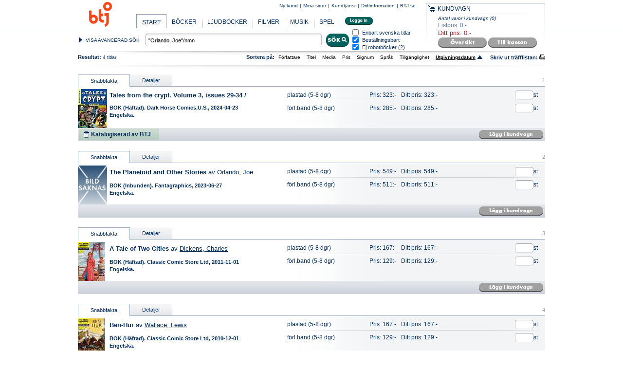

--- FILE ---
content_type: text/html; charset=utf-8
request_url: https://butik.btj.se/default.aspx?search=%22Orlando%2C+Joe%22%2Fnmn&startat=0&sortOrder=Desc&sortBy=PublishDate&media=Allt&pageMediaType=Allt&fetch=25&lang=False&avail=True&robots=True
body_size: 157178
content:


<!DOCTYPE html PUBLIC "-//W3C//DTD XHTML 1.0 Transitional//EN" "http://www.w3.org/TR/xhtml1/DTD/xhtml1-transitional.dtd">
<html xmlns="http://www.w3.org/1999/xhtml">
<head id="ctl00_Head1"><meta http-equiv="content-type" content="text/html; charset=utf-8" /><meta http-equiv="imagetoolbar" content="no" /><meta name="Author" content="BTJ" /><meta name="Copyright" content="Copyright © 2010" /><meta id="ctl00_metaDescription" name="description" content="BTJ är en heltäckande leverantör för professionella medie- och informationsanvändare. Vi erbjuder biblioteksutrustade böcker, ljudböcker, film, musik och tv-spel. BTJ ger ut recensionstidskriften BTJ-häftet och publicerar även böcker och annat material för läsfrämjande verksamheter. I vårt breda utbud ingår också informations- och databastjänster." /><meta id="ctl00_metaKeywords" name="keywords" content="medieprodukter, informationstjänster, bibliografiska tjänster, bibliotek, biblioteksutveckling, nätbokhandel, nätbutik, katalogisering, katalogtjänster, uppdragskatalogisering, ämnesord, klassifikation, SAB, BIC, DDC, Dewey, e-SAB, skönlitterära ämnesord, söktjänster, databastjänster, databasförmedling, Bibliografisk service, BURK-sök, ArtikelSök, Inköpsvägledning, BTJ-häftet, Godbitar, Syndetic Solutions, kvalitetsurval, profiltjänster, medieurval, litteraturgenomgångar, digitala boktips, BTJ Förlag, författarporträtt, läsfrämjande, böcker, musik, DAISY, talböcker, ljudböcker, kurslitteratur, läromedel, dataspel, tv-spel, film, språkkurser, SAB protokollarkiv" /><link rel="shortcut icon" type="image/ico" href="/styles/images/favicon.ico" /><!-- Google Tag Manager -->
<script>
	(function(w,d,s,l,i) {
		w[l]=w[l]||[];
		w[l].push({'gtm.start':new Date().getTime(),event:'gtm.js'});
		var f=d.getElementsByTagName(s)[0],j=d.createElement(s),dl=l!='dataLayer'?'&l='+l:'';
		j.async=true;
		j.src='https://www.googletagmanager.com/gtm.js?id='+i+dl;
		f.parentNode.insertBefore(j,f);
	})
	(window,document,'script','dataLayer','GTM-W378H8N');
</script>
<!-- End Google Tag Manager -->
<link rel='stylesheet' type='text/css' media='screen, print' href='/styles/btjstyles-bundle.min.css?1.0.1.29227' />
	
	
	
	
	
	<!--[if IE 6]><link rel="stylesheet" type="text/css" media="screen, print" href="/styles/ie/ie6.css"></link><![endif]-->
	<!--[if IE 7]><link rel="stylesheet" type="text/css" media="screen, print" href="/styles/ie/ie7.css"></link><![endif]-->
	<!--[if IE 8]><link rel="stylesheet" type="text/css" media="screen, print" href="/styles/ie/ie8.css"></link><![endif]-->
	<!--[if lt IE 8]><link rel="stylesheet" type="text/css" media="screen, print" href="/styles/ie/ltIe8.css"></link><![endif]-->		
	
	<script type='text/javascript' src='/scripts/resources/00_StringResources.js'></script><script type='text/javascript' src='/scripts/btjscript-bundle.min.js?1.0.1.29227'></script>
	
	
	
<script type='text/javascript'>
$BTJCommonJS = new BTJCommonJS();
$BTJCommonJS.init();
window.$BTJ = new BTJ();window.$BTJ.create();window.$BTJ.Header.initBeforeDOMReady();window.$BTJ.initSearchResultBeforeDOMReady();
</script><title>
	BTJ
</title></head>
<body id="Md3Body">
    <!-- Google Tag Manager (noscript) -->
<noscript>
	<iframe src="https://www.googletagmanager.com/ns.html?id=GTM-W378H8N"height="0" width="0" style="display:none;visibility:hidden"></iframe>
</noscript>
<!-- End Google Tag Manager (noscript) -->

    <form name="aspnetForm" method="post" action="./default.aspx?search=%22Orlando%2c+Joe%22%2fnmn&amp;startat=0&amp;sortOrder=Desc&amp;sortBy=PublishDate&amp;media=Allt&amp;pageMediaType=Allt&amp;fetch=25&amp;lang=False&amp;avail=True&amp;robots=True" id="aspnetForm">
<div>
<input type="hidden" name="__EVENTTARGET" id="__EVENTTARGET" value="" />
<input type="hidden" name="__EVENTARGUMENT" id="__EVENTARGUMENT" value="" />
<input type="hidden" name="__VIEWSTATE" id="__VIEWSTATE" value="/wEPDwULLTE1MTY4NTQ5NjUPFggeC1NlYXJjaFF1ZXJ5MtMOAAEAAAD/////[base64]///8dTUQzV2ViTG9naWMuRW50aXR5Lk1lZGlhR3JvdXABAAAAB3ZhbHVlX18ACAIAAAAAAAAAAfz////9////AAAAAAYFAAAAEiJPcmxhbmRvLCBKb2UiL25tbgEAAQoKCgoKCgoKCgoKCgoKBfr///80TUQzV2ViTG9naWMuRW50aXR5LkFic3RyYWN0U2VhcmNoUXVlcnkrU29ydE9yZGVyRW51bQEAAAAHdmFsdWVfXwAIAgAAAAIAAAAF+f///zFNRDNXZWJMb2dpYy5FbnRpdHkuQWJzdHJhY3RTZWFyY2hRdWVyeStTb3J0QnlFbnVtAQAAAAd2YWx1ZV9fAAgCAAAACAAAAAH4////+v///wEAAAAB9/////n///[base64]/[base64]/[base64]/[base64]/[base64]////8PZAITD2QWAgIBDxYCHyAC/////w9kAh0PFgIfIAL/////[base64]/////[base64]/////[base64]/////D2QCEw9kFgICAQ8WAh8gAv////8PZAIdDxYCHyAC/////[base64]/////[base64]/////[base64]/[base64]////8PZAITD2QWAgIBDxYCHyAC/////w9kAh0PFgIfIAL/////[base64]////[base64]////[base64]/////D2QCEw9kFgICAQ8WAh8gAv////8PZAIdDxYCHyAC/////[base64]/////[base64]/////[base64]" />
</div>

<script type="text/javascript">
//<![CDATA[
var theForm = document.forms['aspnetForm'];
if (!theForm) {
    theForm = document.aspnetForm;
}
function __doPostBack(eventTarget, eventArgument) {
    if (!theForm.onsubmit || (theForm.onsubmit() != false)) {
        theForm.__EVENTTARGET.value = eventTarget;
        theForm.__EVENTARGUMENT.value = eventArgument;
        theForm.submit();
    }
}
//]]>
</script>



<script type="text/javascript">
//<![CDATA[
var selectedLanguageValue = 'svenska';
$(document).ready(function() {window.$BTJ.init();window.$BTJ.initSearchResultAfterDOMReady();});//]]>
</script>

<div>

	<input type="hidden" name="__VIEWSTATEGENERATOR" id="__VIEWSTATEGENERATOR" value="CA0B0334" />
	<input type="hidden" name="__EVENTVALIDATION" id="__EVENTVALIDATION" value="/wEdAJAFvgwlYYB29R/p9EQX5ySt/QgiCv5DB/rGUhTW0wj6dbONNk3er5gb3ekrYQSMi9H1NkYVW3F2al+IEmVNBtOCfkULf4Xy8yAMoDSwyvvH8J864FSdOkojkymgvIXTgg60At1KZMwMj2yy1Tn7FlnaIcnLGOYXP//kxaKBV9WNG92lIM8l/f5BOVT7uwzVhVKNDSmPmATIRjbTjwvaGy5RatyudfsZxtW2+FFoNfFxoKWGl+NYL+3YadFqnLgRhiGFg8bc+cTAl9dmomaEnqDxM/WcXY7V8hLCyAepbYXd6UQKp6bSpa4CcNTQuee1Q1Ig47lcQWC/KKfIH8lXaSdxdzstugQVuCF0ytqODOr6mjL1DZmk4gju/Q/e3kuoPoiNeMoPPUtSUsid6FIa0SZxB2/sl47a+rnphG2wiyvxaHVnN2I5/7xEh3Y4PamMStce+QM1w4Di9jD7oCeWEbzki7laMwiozq25IP/NhLNRxUWyyY4AYB1WOHRCKXWDrJ9xnvUbaZRyk0z86NQIeWy9oY60nlacV773qZScaCPUez255qi9tFLd2EnrLp5GSGYfyL/uzZk8vdWkC2vvxSUFkacijirQEbqD63DlibgqYmuEBMCEknpo70CvLHsZpcrfgkuydF1/rwaRHOVaw8zEqeh/LPxlEBUkQZW0CCxfrg2TiOZCWa1dZAvLQbosNWQ2H/1FzTwI0ifR66jHeHJRaQIWGeDWjom5Z5NIfY1bavMbQs9jhnvVuqHYxCgKcRKuD45Hb9wyL5wyr7ptraiXDVMCVCE99NvV8DfMo4/BjPm40ARBFVL2EkrfZLuDYf/5+GNEan4DyOjWllPUBR2W1aFwIlEU2mtphiF669lOenl9q9XBJSJQvkUVhJCE+bucXkP8Z/RnkobWqu/BIGF5QpeLKyavVOBvQNCT27akwrvG2xATAHi3nLznp/TLWzJ53DTm3dTTglEZY3S/glkJmb5IJVDeQ+a+mFW0SwPfgRfkjyzSSsbxTn1bV5RjJvXcqnhIQQSCENnhKPKPpqIZEDL7xiraIJXuMgnkvz0eymxGeDoJLCsFY8pI8Fj+qeUBy3ORsEl1RQyZ8Z7YmdNaLdVXd8ZMk62Vf3eVatzSo+AeQ4K9ul5DdSxRKwVjJ8n2GQGrEyut1UW/UrvEC6t7eIeEB5b/mBY5IdIzQ3RNSioFRZ2pi0slOcXH7QWeHbVvooEMnqL1vur90+LJfRglh+a5qQFpBF/mxhl3H58xFx6rs3YxDlfRO3f32NYQxH1Cti296HPgynDftK+TVciDaKzzNuUKx88/6N/mq5iOYl6eQzGClvwuLs6rXsudesA6mYlyRt8zIJ7C/47v9BiezyKELr3bmDXN/LJ7VJ486caxfctWd0YoEo72OEai1k9rO15TxwggGHcGC51Fgt134DiV3Xao+QrPd3j/NjnUEA8R9zFt6mn8UlmFS9+GXtJaM+p4tlwk11LilYhc0dW8Y90tsGLCzwbn+thmvcRIaaqWnZ/Ein8VcAutuE6wNKgp2kkWUMy/wzbHyjnuq9c7eL4Sbzeheap8aocnYTFbPK+5clghNyPKrIv6dX40wv4Qh0JGw4PQsvIjrwuhIfIlFjA41oWHY9QpEWLlTTtro3KytGdre+hXTi8lqByfe7pb8uUGZyjHW4M75rFceD/4SuUVWAPSlFufE2mKafkSt+x4g2ZnSO5nViJP+cREpHLz0xhDiKdn+HPDVq+A/gxbOrcUsaRbfS8D/MH16/zxoOCSdK4dgHKwjAhpUfkvYZTy5xGikGTIJjUtSkOyLZrzW+0Ht5FuGn59M0oeO35UFvBLhY0+izj7AQbIuiEomNvmcQgY1EOpZY1xyRlJBy2ukaVrvLpYvgZ/8W14wMlvp5vejUszjPZ5LP52sLwICrjWKs8QYRP9fNi0K353qpErzW7SmJMOMG4LX3mPi2VoWhqUVJROzM+7ig/[base64]/0tdv+GmaSvPrw0rSMb/[base64]/[base64]/Xk4QZVF4RnyEHpU2+7xx5FW3uc2RKZy/sqT9yJjfQSQ35DLIce4uI0E//affq98ZMwdep4KWSjUJs11F1dej2Z4O8j9waSF0uwrSkejUcch8FtihP9cTCr6nR8nD3PyKfs7UQQviSqiE6KjKVbJGgexhN9pN3bCA19e16PdoYvZ+IVAoJxzbLtlFJZVWo+IH4r3xE7hFRGbLHNp9eF2XX5deOhB+WH5wGHChYspUEZHyAt/xJHC4QZAjs9dfKsj7dkKrl4L0n/hEvNiOSor2hmxA32EseJl5t+1WKhTop6jAjEQuKGwana3vTE6xtUbpmWaXB7uOp0q+BpvMWMIHVnXsl4xof71+vtdtGsG1LcAVqdnwI9g+JAuoobe78J69IoMOIuYlLH2+gYNROvpFplNgzhxzo8/JnEpe0lPz8hSAYo3QsnOssJbK45pScNsNZcHSHmde+t6f5RZ89bGzG+BEdk+hULFZhFX8arL6/rkJWH5P9LDSXYEtwdA1QNW4qscLpEpaF2BZ5N4GJKJ6jGnvI1Nhm+k/[base64]/6SnIibJP/IRRvpTWMb1MYi3pUc41llOx13OGWglHMtsoov78Uws855d3q9wnyhLNX3TRiyH46st/3+AckCXw20R3UU+1uORIywwOC65YJ6xorUq/tgQawY/MotE3ns0SBYIbHZYUOmHAfOxhyotEQNIbx7Ae2ctDBRNngSVopvkVtFJp37mMYdwCRyqRZ+WerqSbhMzGuNWDNqIHLzSoaM6zGSAbqJsl65bciRh0LinAqHLD+ndcfqVB1g+lhDCumVRMcrqdgL/0gkczgl+F4zWilukcJeBaIAfLm+ghqYdoaHFymnRWuV9SMqq4ecBVTP0gHyrd0nZd9/1bwstWCmobqUUvF8T0AUel4YRDpCID77fw/RZqb2qB94ao51ZSp9iE+IXy0+6tHBpHetnhx5hPiUXWSkKxRxBbLl9/eLnZez1b7K2uSx8paHeNoTclK3r/RV0Q9xfwMI2hvKa55nkERo4qh9enM2qpzLCbtKtjrwEQ50RT6vF/3sGiHtszM451W0S5Z4u117x0yS3aonrxGgOvZQFGinjVVDcjZB2ntbAsLTrUjoi2nTTIqf+Rr+Clx5yYSGZg539IEkUGOpGSRmlMCro7tej+Su3wMEQJf06CtQILhGG6y5sEzXWjliRy8Zb6hFjGXmhVKgLVNyLwkRcHk++R1pigc/bFidsbbdSJgojZiofT6vchYXYesXKVF+6yOgFC8dWQbKS1wun4Pe00k23PLG01+IDOo/f2NHT49Gt51rmvBnPrA7DDe97YnCcL9oAlsurt7jwHYVo+eWnR5/zUBdXfvnak4PUDohInKI7dchJj58ItW5Z0yVVbqqcnqI9ub9JNpgRlbgEqAV6v/U5BLGCONhpvFUd4vyemPtxmdzagbHSXMcTMUj32jPozky5v9dQFMWEB39np1Ox6SU0fEPL4FpCwMyL5sTCtMGxLgWGIxDVJCNXGNQgdAHVTY2yl6cm1+Zy4NprUJ3yKOwsKn72P5DX1ca2TfvDKCJemk0q+HPaaTOXDOi1OBslLVSg9su/RBdOM2OkLvq6ez8/DSI009qP7QsDU2hJ5OIFd5SJVsGDUzHVMwdtayZeuWUDhxEDBPzWwAhl6YKOdi4H7ZHz/CMiJBIEbLfzgjDqYMO5UEHBp4DJ/ClOeJnyT5o3aIabpsQ705Fp1mug0lZ4Qi/Nk8NDUnLJ0addobC1VucGAqYGAW1UQWUgwoiQkF+Cbx7WiSxtsFVZbZrV89JNBShCFKdOyZTkafVPk3zN8aqLns5sGAmE3tLIU1n+xz7RKUSkS16xgJAyC6E7XgKNsnxSVUEuw6ka+txuKaP/bmPCVV1mRl2hezc/ewlCVeNQt0C9CO/CC1Cukb/IgWtD3Lc1NfxSNoX/GvDwiKLLbRCjdeBt7/FIUHugmn4T4iEFXMMGef7kSVDhNoB/rijMVyQNBfkUFO2l9SpWXQx0kIUV6APfVmaPacAiT97ASEqwewYrPkpCKH3xelrNRFQrM62bliWBDQFXbclBntiQEfW2p8cTybiKmaQQWz/QGM2B6AcMg5uXixpFnslH9VAx46x9lKksitidJ/L4FmiNLN6ej/Q1J/zK4GK9mSbeACsSfRzLd8sjOsnRj7pXsUMz8YYn0zIKgENRj1Ip2oguGWdiEYTibWshQu8+mQQTwuRaKWLvKcIiCuGt0QGmjmQ3kSfsyWq67JpGfVZvTcx2J7Gqyj5mfDileDUrlxu22i/8noOoXe0JP3DMvBH9mX/8OSNWHzg93bsXmYxZ2c8YXHRfqoz9UhYiK6RHBoeTDHR5UdgznInJc9VKMfNvAGVwrV6S79ZnLAeluefdi/VnHlsatjWfhf4wNajEAVvWsX1nWagS8FSRdi05GwSoaI8nTbdcV2Bm4S7QrA8smp0yKK7cxuxUOddChv6B8LgbMDw+rMoThDfyK11gIqI7lvf5p67p85gUQZHErn3iKfUSVzWHqY3OQorePXEhZHh3ZfpJ4hPkRlk8SPNg0NlFyRUcDxOQ7p7nrU/k/IbWJZlp0/[base64]/[base64]/N2dEJqbCkxcARddM1FRlbG2g6kqtuUch+CEj04BGDXi6q0+rEQ1PAexR4BFJ/K+ipFZ+rcaOPhOmlK8M1KJ5W6kA30h/Jr3G/kGadVaX+PE92NPkH0MwONBHMYzspCzfgvnqGnRAj3uDthQDeI2u+IvGZYjlALz5T9QdaP8JKYpRVxiBi3kFNnGXbuRdMvpzHmcaL/taG3DML0XEvFMj6iqExoBLbnm517M8sCLLoDkg/UsXm1MV0kXMYvmtrJqy4umIlbxxGsdbMmtmL+NY9T6P+nneKygbl8rYcDnhEm3Xt+isEuaVIka+20qNPVH436NgSjpMLSldJJsMtObljMrakC4gJKKkfzAqKLwMUEayzOzFK8wOvdkrht+vfU6apEvf9oqKVD1a6iIQK5yQ/lFBLaS+iG7hNU/WbQrM1pF54Jc13D/hfC4n/gwIeMpl0uUai7U6XgNnMMLyTGMl2iXjBEjXKhIMMrg4ar9SGILtVn2v5euTjW2mIqZvLRdMoL6aojyfWYFK1Jm+CrSqRbeI3xxEK+4sw3LA33fQ9zcKDMqD2BcSzr3viQ5S8G7phsA6sjIWgNmpnplphrScCCGIhxQ70Gucij2blWl9/[base64]/+t3ACTF32HYNasU1cpmSsPTO7uZQ15xteBep3OSavDcMa5KOUCLFU/B5herUUqhcIMegqzz6VMOEdgcML1ZWKEy9qksbq+BXsjxBoBj7lxaMSFI6jqaYW9tNl8FMIw+OH843LgwrNLePRsGwYDIE3tVl21odeHvMyPGrs5Uif4hWhbk/qDwSXSc5+GgsKpUUNLrThUAPtiPZlLt4LnxnnpjhDjCdfNhy+lAXHXlTyDj0AwJlWGuKbp70qebJ6081YkrZ82LrlzTT2+hgMPMQgufjurZpjKVPR6xiS+gaSqFeDJBRHMVNH/[base64]/LOShVm51ut5VOOTzcr1VS/eiLPMQnBcBIHGTFhavG89BC/oEifAZbOTl4pxyxpssq82m6e6imLF40kBLqfPC/5xDCKzwhAw8Ewt+EwIh4XZOyEu8ZGRU6UYCpp/BGsWb3rpQZCJqQeZrZex0nzSE0iycUgLTPs21YO2rywgv9d1o8y+/UtXoar79Xg0Pr3RLEHWwnd4N093NzFHVWNVdpKTvLHahihFOZUWz/1a8o/Bp+OrGuIwkmDd8FbwRNJ5E9H2rxF9TswKXXRZZBjR91i0X09BGxwLk8cRI3fFm3JZ6WZFD7e4IedoqdO4xglWgWUlxtEh375B/[base64]//vx7+eNtz8WUfd8HoiUEOJjCTKtJS16I/PEQhQwvTmyxLNbaMZCvPZjUMARRmgl+nQ3FCyv2Y6DUozXs8DcYlvezHNqAorLHEoQYCzKbSOvpEJID9pEFmpOJGflMQhiCjy9jr3S9dfJf/[base64]/DdngAkXTQkvrvrCHmFfo3VneF02t48VjDdvbmPabY7xLUysGOpWgoV0+Z6xEo6iv2oqjZ0JA0Tt6tow0FCP1GvYONplM8xRRdmP/6mjPAg9O3HTA0gloDEi1zrvpUD8jGcbRj4pSLd+vE+TiSHVjs7XmiYQJBmWuO0b/YJF2lNk5Gg6vmbkXaoTShqv2aek7tt2h0l9nsZPN4q8hkDqsVfxt5qt/uSTbMtP2fsNzyWa67t7SxOtuydIR+Eimz+KOBpxH+VR3ADfotyJ/fBl6xcuwRzgFngIctOkyy6FM0nYgCjl4Ay15GYXj5jezyJExYd2U1CEf7oRMkcrh6PpVBVIe3inBoZLAjm36R185OXqh7NEjkRSQkydQucnk0Z8xrCT8wCl3hfx0OaPnTh7iFURcHWXCXejRIL3HtMT+SrEO8/Pud7gcr2VhsVUQLSYAL21w7YLcZ/aZ9DSwKpFTsbzYLzcSPYWhPUNUHYhEgRY+1iU+9hcWHELPFyZjzZRDlYBzjh6nY8EfWk7n0dq0lQtocHyCkVnt4e9Flm5ynKZtUrplfzqJwjAZmcJqPEjWXskw0B2g2t/sqedLeO6TFKxFcd57JpyBuHIGajZfBu1K+iG3xeAMHxkTGx0PvAy4bxLY57ZDJFiavS32YTL7JWDP7WeaJWkXIF9qJWA4/YVK81XcqwAyVqvI0HUoqd47/+3ALEfH5lmwNnc9DUan/awAyZFC1HkX18QvbVccDqE3vbj9P5ujXAc1W3xIt7V+ZzCAHHvwXaODhV2JcLiXwsCHecYQ2eqFTkjcw9l+6hxjPKNyNECCXGTn6zHCxEVKJcdrZlutbZ10jKLdXzaMysH2ouRz7sOVfePfjGLjW4wljcKoVfTySpbjb7x0qJpZ535ilQ68DtSvrWs8pe35LxEyHUh/Urw7p3kspyxdVIidjHJ6rGIdw1RbFbNd4LaM2y4stO/J7aV9Lykdjxcn4wG8gshmf2mdBRMfal12KA81OsAMlWs6aF9Iqkuc2b9iD1GXApl2/4VVVhClsbl6OmfONslhxbhIRkxz5vbEMwDV5F6+HAE8RufHmqwfyfixq/QwAokr8j3pYP+A4+O0YyaXd/5Jlv+ynJyt36PgDOUCQiY+070L9rLhibRXUcxwE2EtVtMPMMqPaFPunl5i9AcZVZrEaawaEsunFXDeds0Y07SOOQcZy2nf2JC7mKoJCbkj5OzH0XxzveYmdV/Hf+H0W7yzq4hUL5foN82jDigY7WVpL7kUsCyv2Z55ujpCQV+JRLR9PEuVnFeGnJHERqk6/LcXDWN/[base64]/w3ZALnglHyXyTfc9UjuRFZWQITtNWJCfLuUwo8hkL2TEtmsjDWegbLzUH+VYX5Hp3nW9HZxu2RUvauyQ/t7oxAJX4lIqQ16IaDS6A8M3OLnJtEhtm9UaAgY1jlfQF/BWuUFEPUhzpX9UIF0EwJ3QJJ+a+8o9AmoVeDAQEiIH66guDbre8iktfUFqTVoh9QjHW7ocJg7kUNncxJma71S14okMU/jjl6IN70E0ahLRVsBScj8j0b9X4JwCQ5ckdYXKbXB8d3Me5aQvWmeDGJMpiXIztZuZmsIKwY4cqwFBbI3fRlmkeuBBRJHyhJJqpM09uokFlSByEHhwcE9iVkzIkxDPfubjXKm60OWz2U0gr0rkKFV/+MuNh5Lrlt0f/OftgNRCHO48qkdgJ2x1ettW919lTVE9yr8LpnElASw70WTEkbdVRnpLP2J0gC7uqL1xHtqfSyoGlLBiAeldLddokI0MH1plmWNlv+jhZYTNmmJQ4QntHwigzns2QU2To2sauTytmTYPWg5ICZJRppkHhuDM25FRgZ5RgVYxOUDiUnM+aH2wQJJwM/TWyLVoCwbDtk5T5nGLb9MvrxCXEstQjsMOXPbhSr3KsZxo+umtdUvZ+yRQ8j94VDUSf6Os8rj2ke4evN0t95WL+rvolTTkL1KlWwserAW3njkJVyDKKugVWksyB41itTz8QR7zHJExAg8/xW+kAn5j0nVkOw+DCwSJX/HeIEt1U0ClLxDRiddHBKnnO5eAbwpQ3QOxnBPPbQtW9Z0+gg97aKeXEyd9QqZTM0ZoSbPUZGcpUCswiH3o8UMctngEQyywSTIOTXd+oAqt4deXZ6WwmSt9WISu8vmuZQ8NpKTsE6thqKgocPiQ+V/FyuA3oeGuVq/7JfHYCkZ7rYeba/VjvVYSiWYc8msdsMEXtwX9lSJfSiHeR38uxwfAcGK8LMDWRdC8GBtuvgEqNlU/hhzf19XlptFvlA+82OosVcQbikNO9tY/E73Y8Q5sVNPsu363kQe8XS8eQpdSYCob/FsuF0pkzkrLnsKm/laDbqmtRlHb30OC/vys9jC+ZkagGjqvv257evo26dZwEaXQ3hT4g0dx3T+KjTVZ2lV5dgV8idDgtvvIJ+45Mr0a/OrqglLyxuQ7rEs0mssNp0R9yAuuU9wYNQyoCkGM1XTjFm82IlVZozrChwDua6TclCi8Wnb8EPnlJFpZo53i+eNo16CYkhtQ8mnfkpwOrY1NEqKHntUajG6frPI1oCNJK/[base64]/a4e3v92Y3efb4aVjy1CMh9qPxcN+BIBBsrMTyo0tNU6E4HEZWDzwZmy+4aadxdXkgANzSIuuoFwKVixXQ+/nm1nwpicnh4sKLmNXWUFf/IFTq+OnXjDYgkVlxE2FRY/uFzIWZD70VpuesHbFNYvlxsAPuOVzG78+60wANUJLd43RVfvYbRM4T1r20MPEwv/gwh6mFfORM62wqj2TxnwuDEBIaI1y3qSLTmGXLXKvDPfi9HC0P08tiNowYfCZ1MLaWthySe9l2C+/QsTbcHin0M0cGSbaYndN/JbyXW3tNsCe3+uqiSbMDNhe+fUpn76EraxUM//fJoRMJEcKW3sJvf9ra/rxJxoTq143squ8ytAbbXWEFUxgVB0cLV5bDn6r/AkQhUcF5cKF3LmtFF1VW0aTOW7QjowCmF4WeKN57245nKk/SaAoNLHJFufTn65YUyKnCXHl3sZOVO8dIbaIKwO2ReljNU4HSFHQC4Xs97Gs2F7Y3fts27bY/GTMQ1Ly1DDFvlPQIZX1NYY1PLkWXYGd2ihFFMUGJmc2nug49WYTJjijLg95ZonBn7DWm8EK3vVNFcxY7PXHxC1LJ2aw/w5bryENBUXmqbX0B3y0ERcYSq+Sj2xY3bSzP6s1cG7i20SiH4VB62C1Kikvl4mSZ9KI5nvJIUQIEvO4eZ9CUCwDz8DX4q13tU4LVQ0/U44zGpnpg/u0Zd5CKWbThm/JZO6ZU54gu1Lbcusi4W6RGkTwkP2fC/TernpU4ekg12wEPduPCT3/[base64]/dhctiSSc3vh+YhGQEG61IkBUH80TsF4I/g9WeVhWcmEd667kzsLDRfZqrk4t/BxE3Bsrvw/xbUyZKELndwswFBd5AVuQNtx0zq/[base64]/MzuTXrWlCVONHKTf3wWEM4mFYMmIKo1mqEpHWlHq12cIL6Cuo5GBdt9cBE1uJ8HD0SglBN2deC+J1QKxHAsBIXJjw6mXLdVmUQnwZtvEbJsxrr/lIDO9J5q1WRUlM9AYuCZs6vKUK1c53gnzEwoWWrnOP0PTMB5HecECdstM37ed4R+A+qy70MYIahhrlthHINqvw4mUwrylt1RveLl7uTzqoHX7ahshMXfVQdMDGmLQLtY/H+d/[base64]/sMlRnwcwAmyaJ/4KzgQsbmfLiXVofL4Eiup85mwcIDkA+fk87MaT44628Ce/3TzeZVS2mGoq7E2nHN/Y7leZhtmXYW0PxN4p2G/PKuzDRblHnU5KH3vDfui0Gv8xmvbi9JScVG8T07xkubgnueQyCT0sHuKyCHWTY/RW03b3CaN8IlljL9XQxQ8/w+IoN1kcpF5jCnq+Af9RSPV9omj8nm1RYLW5RlJj/yZ/0sf2BgIusBDVKSsvoWUvlUUwGnRmC8ZUsXirB/0F5WknuYTO1nAH0AMq8hWze/MGxv29rKIfyRGWqYuX7ShifzJM22PQjeE9Wq1kiNyc6zrAafbx565L4LSrcYYb3Rwggexn+CcbRyIx6pD3Le8oCwu83wE5Cu8AMEFcLrJK2wp1n/74acv0ePreMuin9Kx7vReYszuRQVUpLoQnmFeIprqZswBTLhE9zyBGFswvh7VppoMk7wdhJXklDWwonVtWKYO5AwnkhD4ZjOivPBRkpfWrxI55T+ODzaB22M5aP4vQxeMMQH9BYGb1w==" />
</div>
        <div id="ctl00_Template" class=" FrontPage">
            <div id="ctl00_Layout" class="Layout  Allt SearchResult">
                <div id="Header" class="Fixed">
                    <div id="HeaderAlign">
                        

<div id="HeaderLogo" style="font-size: 4px">
    <a href="/">
        <img src="/styles/images/logo_small.png" alt="BTJ" />
    </a>
    <br />
    
    
</div>
<ul id="HeaderLinks">
    
    <li class="AlignRight">
        <a id="ctl00_Nav_OmBTJLink" href="https://www.btj.se/">BTJ.se</a></li>
    <li class="AlignRight">|</li>
    <li class="AlignRight">
        <a id="ctl00_Nav_DriftInfoLink" href="https://www.btj.se/driftinformation">Driftinformation</a>
    </li>

    
        <li class="AlignRight">|</li>
        <li class="AlignRight">
            <a id="ctl00_Nav_CustomerServiceLink" href="/pages/kundservice/">Kundtjänst</a>
        </li>
    

    
        <li class="AlignRight">|</li>
        <li class="AlignRight">
            <a id="ctl00_Nav_MyPagesLink" href="/pages/mypages/">Mina sidor</a>
        </li>
    

    
        <li class="AlignRight">|</li>
        <li class="AlignRight">
            <a id="ctl00_Nav_SignupLink" href="/pages/user/signup.aspx?ReturnUrl=%2fdefault.aspx%3fsearch%3d%2522Orlando%252C%2bJoe%2522%252Fnmn%26startat%3d0%26sortOrder%3dDesc%26sortBy%3dPublishDate%26media%3dAllt%26pageMediaType%3dAllt%26fetch%3d25%26lang%3dFalse%26avail%3dTrue%26robots%3dTrue">Ny kund</a>
        </li>
    
    

    
     
    
    
</ul>



<ul id="HeaderNav">

    <li id="ctl00_Nav_NavItemAllt" class="Current">
            <div>
                <a id="ctl00_Nav_NavLinkAllt" class="HeaderNavLink" href="/">START</a>
            </div>
        </li><li id="ctl00_Nav_NavItemBocker" class="NextToCurrent">
            <div>
                <a href="/bocker/" id="ctl00_Nav_NavLinkBocker2" class="HeaderNavLink">B&#214;CKER</a>

            </div>
        </li><li id="ctl00_Nav_NavItemLjudBocker">
            <div>
                <a href="/ljudbocker/" id="ctl00_Nav_NavLinkLjudbocker2" class="HeaderNavLink">LJUDB&#214;CKER</a>
            </div>
        </li><li id="ctl00_Nav_NavItemFilmer">
            <div>
                <a id="ctl00_Nav_NavLinkFilmer" class="HeaderNavLink" href="/filmer/">FILMER</a>
            </div>
        </li><li id="ctl00_Nav_NavItemMusik">
            <div>
                <a id="ctl00_Nav_NavLinkMusik" class="HeaderNavLink" href="/musik/">MUSIK</a>
            </div>
        </li><li id="ctl00_Nav_NavItemSpel">
            <div>
                <a id="ctl00_Nav_NavLinkSpel" class="HeaderNavLink" href="/spel/">SPEL</a>
            </div>
        </li>

    <li id="ctl00_Nav_NavItemLoggaIn">
        <div>
            <input type="image" name="ctl00$Nav$LoginLogoutImageButton" id="ctl00_Nav_LoginLogoutImageButton" class="HeaderLoginButton" src="/styles/images/btn/language/btn_header_login_Swe.png" style="border-width:0px;" />
        </div>
    </li>
</ul>




                        <div id="ctl00_ShoppingCart" class="HeadShoppingCart" style="">
	

                                <div id='ShoppingCartContent'><div class='CartHead'><img src='/styles/images/cart.png' alt='Shoppingcart' /><h2>KUNDVAGN</h2></div><div class='FloatBreak'></div><div class='CartTop'><span class='Amount'>Antal varor i kundvagn (0)</span><span class='SPrice'>Listpris: 0:-</span><span class='UPrice'>Ditt pris: 0:-</span><div class='CartTopButtons'><img src="/styles/images/btn/language/btn_overview_disabled_Swe.png" class="CartHeaderBtn" /><img src="/styles/images/btn/language/btn_checkout_disabled_Swe.png" class="CartHeaderBtn" /></div></div></div>

                            
</div>
                        <div id="ctl00_SearchF_Search" class="Search">
	
	
	<div id="OpenRefinedSearch">
		<div class="Open">
			<a href="javascript:void(0);" id="ctl00_SearchF_lnkShowAdvancedSearch" class="jsOpenAdvancedSearchForm">VISA AVANCERAD S&#214;K</a>
		</div>
		<div class="Close">
			<a href="javascript:void(0);" id="ctl00_SearchF_lnkHideAdvancedSearch" class="jsCloseAdvancedSearchForm">G&#214;M AVANCERAD S&#214;K</a>
		</div>
	</div>



	<div id="ctl00_SearchF_SearchFormPanel" onkeypress="javascript:return WebForm_FireDefaultButton(event, &#39;ctl00_SearchF_HiddenSubmitSearchButton&#39;)">
		
		<input type="submit" name="ctl00$SearchF$HiddenSubmitSearchButton" value="" onclick="window.$BTJ.Header.submitSearchForm(); return false;" id="ctl00_SearchF_HiddenSubmitSearchButton" style="display: none;" />
		<div id="SearchForm">
		    <div class="ui-widget">
			    <input name="ctl00$SearchF$SearchText" type="text" value="&quot;Orlando, Joe&quot;/nmn" id="ctl00_SearchF_SearchText" tabindex="1" class="SearchFormInput jsSearchTip jsSimpleSearchTextbox" hintvalue="Fritext, artikelnummer, BURKnummer, EAN, ISBN, klassifikation ..." />
			</div>
			<div class="SearchOptions">
				<input name="ctl00$SearchF$SpecificLanguageOnlyCheckbox" type="checkbox" id="ctl00_SearchF_SpecificLanguageOnlyCheckbox" class="Swe jsResetSearchFormCheckbox jsSearchFormOnlyLanguage" tabindex="2" defaultvalue="" />
				<label for="ctl00_SearchF_SpecificLanguageOnlyCheckbox" id="ctl00_SearchF_LabelForLanguageOnly" class="Swe">Enbart svenska titlar</label>
				<input name="ctl00$SearchF$OnlyOrderable" type="checkbox" id="ctl00_SearchF_OnlyOrderable" class="Av jsResetSearchFormCheckbox jsSearchFormOnlyOrderable" checked="checked" tabindex="3" defaultvalue="checked" />
				<label id="ctl00_SearchF_LabelOnlyOrderable" class="Av" for="OnlyOrderable">Best&#228;llningsbart</label>
				<input name="ctl00$SearchF$NoRobotBooks" type="checkbox" id="ctl00_SearchF_NoRobotBooks" class="Robot jsResetSearchFormCheckbox jsSearchFormNoRobots" checked="checked" tabindex="4" defaultvalue="checked" />
				<div class="Robot">
				    <label for="ctl00_SearchF_NoRobotBooks" id="ctl00_SearchF_LabelNoRobotBooks" class="Robot">Ej robotböcker</label>
				    (<a id="ctl00_SearchF_LinkNoRobotBooksInfo" title="Vad menas med robotböcker?" href="/pages/robotbooksinfo.aspx">?</a>)
				</div>
			</div>
			<img id="ctl00_SearchF_SimpleSearchImage" tabindex="4" class="SimpleSearchSubmitBtn jsSimpleSearchFormImage" currentMedia="Allt" currentSortOrder="Asc" currentSortBy="Author" src="/styles/images/btn/language/btn_search_Swe.png" style="border-width:0px;display:block;" />
		</div>
	
		<div id="ctl00_SearchF_AdvancedSearch" class="RefinedSearchDiv">
			
			
	


		<div class="RefinedSearchModules Png">
			<div class="RefinedSearchModule First">
				

    <h3>
        <span id="ctl00_SearchF_AdvSearch_SearchField1_SearchFieldTitle">Namn</span>&nbsp;<span id="ctl00_SearchF_AdvSearch_SearchField1_DateValidationErrorLabel" class="FormValidationError jsDateValidationError" style="display:none;"></span>
    </h3>
      
    <div id="ctl00_SearchF_AdvSearch_SearchField1_TextboxPanel" class="Filter FreeText">
				
        <input name="ctl00$SearchF$AdvSearch$SearchField1$TextboxInput" type="text" id="ctl00_SearchF_AdvSearch_SearchField1_TextboxInput" class="ShadowText AdvancedSearchTextField jsAdvancedSearchField" searchParamName="advanced_name" />
    
			</div>
			</div>
			<div class="RefinedSearchModule">
				

    <h3>
        <span id="ctl00_SearchF_AdvSearch_SearchField2_SearchFieldTitle">Titel</span>&nbsp;<span id="ctl00_SearchF_AdvSearch_SearchField2_DateValidationErrorLabel" class="FormValidationError jsDateValidationError" style="display:none;"></span>
    </h3>
      
    <div id="ctl00_SearchF_AdvSearch_SearchField2_TextboxPanel" class="Filter FreeText">
				
        <input name="ctl00$SearchF$AdvSearch$SearchField2$TextboxInput" type="text" id="ctl00_SearchF_AdvSearch_SearchField2_TextboxInput" class="ShadowText AdvancedSearchTextField jsAdvancedSearchField" searchParamName="advanced_title" />
    
			</div>
			</div>
			<div class="RefinedSearchModule">
				

    <h3>
        <span id="ctl00_SearchF_AdvSearch_SearchField3_SearchFieldTitle">Barn/vuxen</span>&nbsp;<span id="ctl00_SearchF_AdvSearch_SearchField3_DateValidationErrorLabel" class="FormValidationError jsDateValidationError" style="display:none;"></span>
    </h3>
      
    <div id="ctl00_SearchF_AdvSearch_SearchField3_DropdownPanel" class="Filter OneDropDown">
				
		<select name="ctl00$SearchF$AdvSearch$SearchField3$DropDownInput" id="ctl00_SearchF_AdvSearch_SearchField3_DropDownInput" class="jsAdvancedSearchField AdvancedSearchDropDown" defaultValue="" searchParamName="advanced_childadult">
					<option selected="selected" value=""> </option>
					<option value="B">Barn allm&#228;nt</option>
					<option value="1"> - 0-3 &#229;r</option>
					<option value="2"> - 3-6 &#229;r</option>
					<option value="3"> - 6-9 &#229;r</option>
					<option value="4"> - 9-12 &#229;r</option>
					<option value="5"> - 12-15 &#229;r</option>
					<option value="6"> - Unga vuxna</option>
					<option value="V">Vuxen</option>

				</select>
	
			</div>
			</div>
			<div class="RefinedSearchModule Last">
				

    <h3>
        <span id="ctl00_SearchF_AdvSearch_SearchField4_SearchFieldTitle">Medietyp</span>&nbsp;<span id="ctl00_SearchF_AdvSearch_SearchField4_DateValidationErrorLabel" class="FormValidationError jsDateValidationError" style="display:none;"></span>
    </h3>
      
    <div id="ctl00_SearchF_AdvSearch_SearchField4_DropdownPanel" class="Filter OneDropDown">
				
		<select name="ctl00$SearchF$AdvSearch$SearchField4$DropDownInput" id="ctl00_SearchF_AdvSearch_SearchField4_DropDownInput" class="jsAdvancedSearchField AdvancedSearchDropDown" defaultValue="" searchParamName="advanced_mediatype">
					<option selected="selected" value=""> </option>
					<option value="A*">B&#214;CKER</option>
					<option value="AA*">... Storstil</option>
					<option value="AB*">... L&#228;ttl&#228;st</option>
					<option value="AC*">... Pekbok</option>
					<option value="AD*">... Bilderbok</option>
					<option value="AI*">... Sm&#229;barnsbilderbok</option>
					<option value="AE*">... Kapitelbok</option>
					<option value="AF*">... F&#246;r l&#228;str&#228;ning</option>
					<option value="AG*">... Tvillingpaket</option>
					<option value="AH*">... Trillingpaket</option>
					<option value="B*">LJUDB&#214;CKER</option>
					<option value="BA*">... cd</option>
					<option value="BB*">... mp3</option>
					<option value="BE*">... bok&amp;cd</option>
					<option value="BH*">... BTJ-unik ljudbok (cd)</option>
					<option value="BG*">... BTJ-unik ljudbok (mp3)</option>
					<option value="BI*">... BTJ-unik ljudbok (bok&amp;mp3)</option>
					<option value="C*">FILM</option>
					<option value="CA*">... dvd</option>
					<option value="CB*">... blu-ray</option>
					<option value="CC*">... spelfilm f&#246;r sjukhusbibliotek</option>
					<option value="D*">MUSIK-VIDEO</option>
					<option value="DA*">... dvd</option>
					<option value="DB*">... blu-ray</option>
					<option value="E*">MUSIK-CD</option>
					<option value="F*">SPEL</option>
					<option value="FA*">... pc</option>
					<option value="FB*">... xbox</option>
					<option value="FC*">... xbox360</option>
					<option value="FD*">... GameCube</option>
					<option value="FE*">... playstation2</option>
					<option value="FF*">... playstation3</option>
					<option value="FG*">... Nintendo Wii</option>
					<option value="FJ*">... Nintendo Wii U</option>
					<option value="FH*">... playstation portable</option>
					<option value="FI*">... Nintendo DS</option>
					<option value="FK*">... Nintendo 3DS</option>
					<option value="FL*">... playstation4</option>
					<option value="FM*">... Xbox One</option>
					<option value="FN*">... Nintendo Switch</option>
					<option value="FO*">... Xbox Series X</option>
					<option value="FP*">... playstation5</option>
					<option value="G*">TALB&#214;CKER</option>
					<option value="GA*">... DAISY</option>
					<option value="GB*">... DAISY text&amp;ljud</option>
					<option value="H*">MUSIKTRYCK</option>
					<option value="I*">SPR&#197;KKURSER</option>
					<option value="IA*">... bok&amp;cd</option>
					<option value="IB*">... cd</option>
					<option value="IC*">... cd-rom</option>
					<option value="ID*">... dvd</option>
					<option value="IE*">... mp3</option>
					<option value="IG*">... spr&#229;kkurspaket</option>
					<option value="J*">&#214;VRIGT</option>
					<option value="JA*">... cd-rom</option>
					<option value="JAA*">&#214;VRIGT</option>
					<option value="JB*">... dvd-rom</option>
					<option value="JBA*">&#214;VRIGT</option>
					<option value="JC*">... folder</option>
					<option value="JCA*">&#214;VRIGT</option>
					<option value="JD*">... affisch</option>
					<option value="JDA*">&#214;VRIGT</option>
					<option value="JE*">... bokm&#228;rke</option>
					<option value="JEA*">&#214;VRIGT</option>
					<option value="JF*">... kombinerat material</option>
					<option value="JFA*">&#214;VRIGT</option>
					<option value="JG*">... karta</option>
					<option value="JGA*">&#214;VRIGT</option>
					<option value="JH*">... f&#246;rem&#229;l</option>
					<option value="JHA*">&#214;VRIGT</option>

				</select>
	
			</div>
			</div>
			<div class="FloatBreak"></div>
		</div>
		
		<div class="RefinedSearchModules Png">
			<div class="RefinedSearchModule First">
				

    <h3>
        <span id="ctl00_SearchF_AdvSearch_SearchField5_SearchFieldTitle">Utgivningsdatum</span>&nbsp;<span id="ctl00_SearchF_AdvSearch_SearchField5_DateValidationErrorLabel" class="FormValidationError jsDateValidationError" style="display:none;">YYYY-MM-DD</span>
    </h3>
      
    <div id="ctl00_SearchF_AdvSearch_SearchField5_DatePanel" class="Filter Range">
				
        <input name="ctl00$SearchF$AdvSearch$SearchField5$DateBegin" type="text" id="ctl00_SearchF_AdvSearch_SearchField5_DateBegin" class="ShadowText AdvancedSearchDate jsAdvancedSearchField" hintvalue="YYYY-MM-DD" searchParamName="advanced_releasedate_begin" />-<input name="ctl00$SearchF$AdvSearch$SearchField5$DateEnd" type="text" id="ctl00_SearchF_AdvSearch_SearchField5_DateEnd" class="ShadowText AdvancedSearchDate jsAdvancedSearchField" hintvalue="YYYY-MM-DD" searchParamName="advanced_releasedate_end" />
    
			</div>
			</div>
			<div class="RefinedSearchModule">
				

    <h3>
        <span id="ctl00_SearchF_AdvSearch_SearchField6_SearchFieldTitle">Kategori</span>&nbsp;<span id="ctl00_SearchF_AdvSearch_SearchField6_DateValidationErrorLabel" class="FormValidationError jsDateValidationError" style="display:none;"></span>
    </h3>
      
    <div id="ctl00_SearchF_AdvSearch_SearchField6_DropdownPanel" class="Filter OneDropDown">
				
		<select name="ctl00$SearchF$AdvSearch$SearchField6$DropDownInput" id="ctl00_SearchF_AdvSearch_SearchField6_DropDownInput" class="jsAdvancedSearchField AdvancedSearchDropDown" defaultValue="" searchParamName="advanced_category">
					<option selected="selected" value=""> </option>
					<option value="Arkeologi">Arkeologi</option>
					<option value="Arkitektur">Arkitektur</option>
					<option value="Biografi">Biografier</option>
					<option value="Bok- och biblioteksväsen">Bok- och biblioteksv&#228;sen</option>
					<option value="Citatsamling">Citatsamlingar</option>
					<option value="Dramatik">Dramatik</option>
					<option value="Ekonomi ">Ekonomi </option>
					<option value="Encyklopedi">Encyklopedier</option>
					<option value="Etnografi">Etnografi</option>
					<option value="Film">Film</option>
					<option value="Filosofi">Filosofi</option>
					<option value="Fotokonst">Fotokonst</option>
					<option value="Geografi">Geografi</option>
					<option value="Hem och hushåll">Hem och hush&#229;ll</option>
					<option value="Historia">Historia</option>
					<option value="Idrott och sport">Idrott och sport</option>
					<option value="Jakt och fiske">Jakt och fiske</option>
					<option value="Konst">Konst</option>
					<option value="Lantbruk">Lantbruk</option>
					<option value="Litteraturvetenskap">Litteraturvetenskap</option>
					<option value="Mat och dryck">Mat och dryck</option>
					<option value="Matematik">Matematik</option>
					<option value="Medicin">Medicin</option>
					<option value="Militär och krig">Milit&#228;r och krig</option>
					<option value="Musik">Musik</option>
					<option value="Naturvetenskap">Naturvetenskap</option>
					<option value="Noveller">Noveller</option>
					<option value="Näringsväsen">N&#228;ringsv&#228;sen</option>
					<option value="Poesi">Poesi</option>
					<option value="Psykiatri">Psykiatri</option>
					<option value="Psykologi">Psykologi</option>
					<option value="Religion">Religion</option>
					<option value="Roman">Romaner</option>
					<option value="Rättsvetenskap">R&#228;ttsvetenskap</option>
					<option value="Samhällsvetenskap">Samh&#228;llsvetenskap</option>
					<option value="Skogsbruk">Skogsbruk</option>
					<option value="Socialantropologi och etnologi">Socialantropologi och etnologi</option>
					<option value="Spel">Spel</option>
					<option value="Språkvetenskap">Spr&#229;kvetenskap</option>
					<option value="Teater">Teater</option>
					<option value="Tecknad serie">Tecknade serier</option>
					<option value="Teknik och industri">Teknik och industri</option>
					<option value="Trädgård">Tr&#228;dg&#229;rd</option>
					<option value="Uppfostran och undervisning">Uppfostran och undervisning</option>

				</select>
	
			</div>
			</div>
			<div class="RefinedSearchModule">
				

    <h3>
        <span id="ctl00_SearchF_AdvSearch_SearchField7_SearchFieldTitle">Tillgänglighet</span>&nbsp;<span id="ctl00_SearchF_AdvSearch_SearchField7_DateValidationErrorLabel" class="FormValidationError jsDateValidationError" style="display:none;"></span>
    </h3>
      
    <div id="ctl00_SearchF_AdvSearch_SearchField7_DropdownPanel" class="Filter OneDropDown">
				
		<select name="ctl00$SearchF$AdvSearch$SearchField7$DropDownInput" id="ctl00_SearchF_AdvSearch_SearchField7_DropDownInput" class="jsAdvancedSearchField AdvancedSearchDropDown" defaultValue="" searchParamName="advanced_availibility">
					<option selected="selected" value=""> </option>
					<option value=">2026-01-14/utgdat">Endast ej utgivna</option>
					<option value="1/tillg">Endast i lager</option>
					<option value="&lt;2026-01-15/utgdat">Endast utgivna</option>

				</select>
	
			</div>
			</div>
			<div class="RefinedSearchModule Last">
				

    <h3>
        <span id="ctl00_SearchF_AdvSearch_SearchField8_SearchFieldTitle">Skön/fack</span>&nbsp;<span id="ctl00_SearchF_AdvSearch_SearchField8_DateValidationErrorLabel" class="FormValidationError jsDateValidationError" style="display:none;"></span>
    </h3>
      
    <div id="ctl00_SearchF_AdvSearch_SearchField8_DropdownPanel" class="Filter OneDropDown">
				
		<select name="ctl00$SearchF$AdvSearch$SearchField8$DropDownInput" id="ctl00_SearchF_AdvSearch_SearchField8_DropDownInput" class="jsAdvancedSearchField AdvancedSearchDropDown" defaultValue="" searchParamName="advanced_factfiction">
					<option selected="selected" value=""> </option>
					<option value="F">Fack</option>
					<option value="S">Sk&#246;n</option>

				</select>
	
			</div>
			</div>
			<div class="FloatBreak"></div>
		</div>
		<div class="RefinedSearchModules Png">
			<div class="RefinedSearchModule First">
				

    <h3>
        <span id="ctl00_SearchF_AdvSearch_SearchField9_SearchFieldTitle">Klassifikation</span>&nbsp;<span id="ctl00_SearchF_AdvSearch_SearchField9_DateValidationErrorLabel" class="FormValidationError jsDateValidationError" style="display:none;"></span>
    </h3>
      
    <div id="ctl00_SearchF_AdvSearch_SearchField9_TextboxPanel" class="Filter FreeText">
				
        <input name="ctl00$SearchF$AdvSearch$SearchField9$TextboxInput" type="text" id="ctl00_SearchF_AdvSearch_SearchField9_TextboxInput" class="ShadowText AdvancedSearchTextField jsAdvancedSearchField jsClassificationTip" searchParamName="advanced_classification" />
    
			</div>
			</div>
			<div class="RefinedSearchModule">
				

    <h3>
        <span id="ctl00_SearchF_AdvSearch_SearchField10_SearchFieldTitle">Språk</span>&nbsp;<span id="ctl00_SearchF_AdvSearch_SearchField10_DateValidationErrorLabel" class="FormValidationError jsDateValidationError" style="display:none;"></span>
    </h3>
      
    <div id="ctl00_SearchF_AdvSearch_SearchField10_DropdownPanel" class="Filter OneDropDown">
				
		<select name="ctl00$SearchF$AdvSearch$SearchField10$DropDownInput" id="ctl00_SearchF_AdvSearch_SearchField10_DropDownInput" class="jsAdvancedSearchField AdvancedSearchLanguageDropDown" defaultValue="svenska" searchParamName="advanced_language">
					<option selected="selected" value=" "> </option>
					<option value="svenska">svenska</option>
					<option value="danska">danska</option>
					<option value="engelska">engelska</option>
					<option value="finska">finska</option>
					<option value="norska">norska</option>
					<option value="nynorsk">nynorsk</option>
					<option value="spanska">spanska</option>
					<option value="tyska">tyska</option>
					<option value=" "> </option>
					<option value="achinesiska">achinesiska</option>
					<option value="acholi">acholi</option>
					<option value="adangme">adangme</option>
					<option value="afrihili">afrihili</option>
					<option value="afrikaans">afrikaans</option>
					<option value="afroasiatiska språk">afroasiatiska spr&#229;k</option>
					<option value="ainu">ainu</option>
					<option value="akan">akan</option>
					<option value="akkadiska">akkadiska</option>
					<option value="albanska">albanska</option>
					<option value="aleutiska">aleutiska</option>
					<option value="algonkinspråk">algonkinspr&#229;k</option>
					<option value="aljamia">aljamia</option>
					<option value="altaiska språk">altaiska spr&#229;k</option>
					<option value="ambon">ambon</option>
					<option value="amhariska">amhariska</option>
					<option value="andamanska">andamanska</option>
					<option value="angkola">angkola</option>
					<option value="apachiska">apachiska</option>
					<option value="arabiska">arabiska</option>
					<option value="arameiska">arameiska</option>
					<option value="arapaho">arapaho</option>
					<option value="araukiska språk">araukiska spr&#229;k</option>
					<option value="arawak">arawak</option>
					<option value="armeniska">armeniska</option>
					<option value="assamesiska">assamesiska</option>
					<option value="athapaskiska språk">athapaskiska spr&#229;k</option>
					<option value="austronesiska språk">austronesiska spr&#229;k</option>
					<option value="avariska">avariska</option>
					<option value="avestiska">avestiska</option>
					<option value="awadhi">awadhi</option>
					<option value="aymara">aymara</option>
					<option value="azerbajdzjanska">azerbajdzjanska</option>
					<option value="bajau">bajau</option>
					<option value="balinesiska">balinesiska</option>
					<option value="baltiska språk">baltiska spr&#229;k</option>
					<option value="baluchi">baluchi</option>
					<option value="bambara">bambara</option>
					<option value="bamileke">bamileke</option>
					<option value="banda">banda</option>
					<option value="banjar hulu">banjar hulu</option>
					<option value="basjkiriska">basjkiriska</option>
					<option value="baskiska">baskiska</option>
					<option value="bassa">bassa</option>
					<option value="beja">beja</option>
					<option value="belonesiska">belonesiska</option>
					<option value="bemba">bemba</option>
					<option value="bengali">bengali</option>
					<option value="berberspråk">berberspr&#229;k</option>
					<option value="bhojpuri">bhojpuri</option>
					<option value="bhutanesiska">bhutanesiska</option>
					<option value="bihari">bihari</option>
					<option value="bikol">bikol</option>
					<option value="bosniska">bosniska</option>
					<option value="brahui">brahui</option>
					<option value="braj">braj</option>
					<option value="bretonska">bretonska</option>
					<option value="buginesiska">buginesiska</option>
					<option value="bulgariska">bulgariska</option>
					<option value="burmesiska">burmesiska</option>
					<option value="burushaski">burushaski</option>
					<option value="caddo">caddo</option>
					<option value="canala">canala</option>
					<option value="cebuano">cebuano</option>
					<option value="centralamerikanska indianspråk">centralamerikanska indianspr&#229;k</option>
					<option value="chagatai">chagatai</option>
					<option value="chamorro">chamorro</option>
					<option value="cherokesiska">cherokesiska</option>
					<option value="cheyenne">cheyenne</option>
					<option value="chibchaspråk">chibchaspr&#229;k</option>
					<option value="chinook">chinook</option>
					<option value="chinyanja">chinyanja</option>
					<option value="choctaw">choctaw</option>
					<option value="chopi">chopi</option>
					<option value="cree">cree</option>
					<option value="dairi papak">dairi papak</option>
					<option value="dakota">dakota</option>
					<option value="danska">danska</option>
					<option value="delaware">delaware</option>
					<option value="dinka">dinka</option>
					<option value="diola">diola</option>
					<option value="dogri">dogri</option>
					<option value="dravidiska språk">dravidiska spr&#229;k</option>
					<option value="duala">duala</option>
					<option value="eddystone">eddystone</option>
					<option value="edo">edo</option>
					<option value="efik">efik</option>
					<option value="ej specificerat språk">ej specificerat spr&#229;k</option>
					<option value="ekajuk">ekajuk</option>
					<option value="elamitiska">elamitiska</option>
					<option value="engelska">engelska</option>
					<option value="eskimå-språk">eskim&#229;-spr&#229;k</option>
					<option value="esperanto">esperanto</option>
					<option value="estniska">estniska</option>
					<option value="etiopiska språk">etiopiska spr&#229;k</option>
					<option value="etruskiska">etruskiska</option>
					<option value="ewe">ewe</option>
					<option value="ewondo">ewondo</option>
					<option value="fanagalo">fanagalo</option>
					<option value="fang">fang</option>
					<option value="fanti">fanti</option>
					<option value="fidjianska">fidjianska</option>
					<option value="finska">finska</option>
					<option value="finsk-ugriska språk">finsk-ugriska spr&#229;k</option>
					<option value="flera (fler än sex) språk">flera (fler &#228;n sex) spr&#229;k</option>
					<option value="fon">fon</option>
					<option value="fornbulgariska">fornbulgariska</option>
					<option value="forndanska">forndanska</option>
					<option value="fornegyptiska">fornegyptiska</option>
					<option value="fornengelska">fornengelska</option>
					<option value="fornfranska">fornfranska</option>
					<option value="fornhögtyska">fornh&#246;gtyska</option>
					<option value="fornisländska">fornisl&#228;ndska</option>
					<option value="fornitaliska språk">fornitaliska spr&#229;k</option>
					<option value="fornlågtyska">fornl&#229;gtyska</option>
					<option value="fornpersiska">fornpersiska</option>
					<option value="fornsvenska">fornsvenska</option>
					<option value="franska">franska</option>
					<option value="franskt kreolspråk">franskt kreolspr&#229;k</option>
					<option value="frisiska">frisiska</option>
					<option value="fulani">fulani</option>
					<option value="futuna">futuna</option>
					<option value="färöiska">f&#228;r&#246;iska</option>
					<option value="ga">ga</option>
					<option value="galiciska">galiciska</option>
					<option value="gayo">gayo</option>
					<option value="georgiska">georgiska</option>
					<option value="germanska språk">germanska spr&#229;k</option>
					<option value="glosa">glosa</option>
					<option value="gondi">gondi</option>
					<option value="gorontalo">gorontalo</option>
					<option value="gotiska">gotiska</option>
					<option value="grebo">grebo</option>
					<option value="grekiska (klassisk)">grekiska (klassisk)</option>
					<option value="grönländska">gr&#246;nl&#228;ndska</option>
					<option value="guarani">guarani</option>
					<option value="gujarati">gujarati</option>
					<option value="gujuri">gujuri</option>
					<option value="gunwanggu">gunwanggu</option>
					<option value="haida">haida</option>
					<option value="hausa">hausa</option>
					<option value="hawaiiska">hawaiiska</option>
					<option value="hebreiska">hebreiska</option>
					<option value="herero">herero</option>
					<option value="hettitiska">hettitiska</option>
					<option value="hiligaynon">hiligaynon</option>
					<option value="himachali">himachali</option>
					<option value="hindi">hindi</option>
					<option value="hindko">hindko</option>
					<option value="hirimotu">hirimotu</option>
					<option value="hupa">hupa</option>
					<option value="iban">iban</option>
					<option value="ibo">ibo</option>
					<option value="ido">ido</option>
					<option value="ijo">ijo</option>
					<option value="illyriska">illyriska</option>
					<option value="iloko">iloko</option>
					<option value="indoariska språk">indoariska spr&#229;k</option>
					<option value="indoeuropeiska språk">indoeuropeiska spr&#229;k</option>
					<option value="indonesiska">indonesiska</option>
					<option value="interlingua">interlingua</option>
					<option value="iranska språk">iranska spr&#229;k</option>
					<option value="iriska">iriska</option>
					<option value="irokesiska språk">irokesiska spr&#229;k</option>
					<option value="isländska (ny)">isl&#228;ndska (ny)</option>
					<option value="isolerade fornspråk">isolerade fornspr&#229;k</option>
					<option value="italienska">italienska</option>
					<option value="jakarta">jakarta</option>
					<option value="japanska">japanska</option>
					<option value="javanesiska">javanesiska</option>
					<option value="jiddisch">jiddisch</option>
					<option value="jingpo">jingpo</option>
					<option value="judearabiska">judearabiska</option>
					<option value="judepersiska">judepersiska</option>
					<option value="kabyliska">kabyliska</option>
					<option value="kalanga">kalanga</option>
					<option value="kamba">kamba</option>
					<option value="kanaaneiska">kanaaneiska</option>
					<option value="kanaresiska">kanaresiska</option>
					<option value="kanuri">kanuri</option>
					<option value="karakalpakiska">karakalpakiska</option>
					<option value="karakhanidiska">karakhanidiska</option>
					<option value="karanga">karanga</option>
					<option value="karen">karen</option>
					<option value="karibspråk">karibspr&#229;k</option>
					<option value="karo">karo</option>
					<option value="kashmiri">kashmiri</option>
					<option value="katalanska">katalanska</option>
					<option value="kate">kate</option>
					<option value="kaukasiska språk">kaukasiska spr&#229;k</option>
					<option value="kawi">kawi</option>
					<option value="kayanska">kayanska</option>
					<option value="kazakiska">kazakiska</option>
					<option value="keltiska språk">keltiska spr&#229;k</option>
					<option value="khasi">khasi</option>
					<option value="khmer (kambodjanska)">khmer (kambodjanska)</option>
					<option value="khoisanspråk">khoisanspr&#229;k</option>
					<option value="khumbi">khumbi</option>
					<option value="kikongo">kikongo</option>
					<option value="kikuyu">kikuyu</option>
					<option value="kiliai klove">kiliai klove</option>
					<option value="kinesiska">kinesiska</option>
					<option value="kirgiziska">kirgiziska</option>
					<option value="kiribati">kiribati</option>
					<option value="konkani">konkani</option>
					<option value="konstgjort språk">konstgjort spr&#229;k</option>
					<option value="koptiska">koptiska</option>
					<option value="koreanska">koreanska</option>
					<option value="kore-kore">kore-kore</option>
					<option value="korniska">korniska</option>
					<option value="kpelle">kpelle</option>
					<option value="kreol/pidgin språk">kreol/pidgin spr&#229;k</option>
					<option value="kroatiska">kroatiska</option>
					<option value="kruspråk">kruspr&#229;k</option>
					<option value="kurdiska">kurdiska</option>
					<option value="kurukh">kurukh</option>
					<option value="kusaie">kusaie</option>
					<option value="kushitiska språk">kushitiska spr&#229;k</option>
					<option value="kutenai">kutenai</option>
					<option value="kwambi">kwambi</option>
					<option value="kymriska">kymriska</option>
					<option value="ladakhi">ladakhi</option>
					<option value="ladino (spanjolska)">ladino (spanjolska)</option>
					<option value="lahnda">lahnda</option>
					<option value="lamba">lamba</option>
					<option value="lampung">lampung</option>
					<option value="langue d&#39;oc">langue d&#39;oc</option>
					<option value="lao">lao</option>
					<option value="latin">latin</option>
					<option value="lau">lau</option>
					<option value="lepcha">lepcha</option>
					<option value="lettiska">lettiska</option>
					<option value="lingala">lingala</option>
					<option value="litauiska">litauiska</option>
					<option value="lolo (mongo)">lolo (mongo)</option>
					<option value="lozi">lozi</option>
					<option value="luba">luba</option>
					<option value="luganda">luganda</option>
					<option value="luiseno">luiseno</option>
					<option value="lulesamiska">lulesamiska</option>
					<option value="lunda">lunda</option>
					<option value="luo">luo</option>
					<option value="luxemburgiska">luxemburgiska</option>
					<option value="lågtyska">l&#229;gtyska</option>
					<option value="macassarese">macassarese</option>
					<option value="madura">madura</option>
					<option value="magahi">magahi</option>
					<option value="maithili">maithili</option>
					<option value="makasar">makasar</option>
					<option value="makedonska">makedonska</option>
					<option value="malagassiska">malagassiska</option>
					<option value="malajiska">malajiska</option>
					<option value="malayalam">malayalam</option>
					<option value="maltesiska">maltesiska</option>
					<option value="manchu">manchu</option>
					<option value="manchu-tungusspråk">manchu-tungusspr&#229;k</option>
					<option value="mandespråk">mandespr&#229;k</option>
					<option value="manipuri">manipuri</option>
					<option value="manobo">manobo</option>
					<option value="manx">manx</option>
					<option value="manyika">manyika</option>
					<option value="maori">maori</option>
					<option value="marathi">marathi</option>
					<option value="marshallesiska">marshallesiska</option>
					<option value="marwari">marwari</option>
					<option value="massajiska">massajiska</option>
					<option value="mayaspråk">mayaspr&#229;k</option>
					<option value="medelengelska">medelengelska</option>
					<option value="medelfranska">medelfranska</option>
					<option value="medelhögtyska">medelh&#246;gtyska</option>
					<option value="medellågtyska">medell&#229;gtyska</option>
					<option value="medelnederländska">medelnederl&#228;ndska</option>
					<option value="melanesiska språk">melanesiska spr&#229;k</option>
					<option value="mende">mende</option>
					<option value="mentawai">mentawai</option>
					<option value="meänkieli">me&#228;nkieli</option>
					<option value="micmac">micmac</option>
					<option value="minangkabau">minangkabau</option>
					<option value="mohawk">mohawk</option>
					<option value="moldaviska">moldaviska</option>
					<option value="mondial">mondial</option>
					<option value="mongolspråk">mongolspr&#229;k</option>
					<option value="mon-khmerspråk">mon-khmerspr&#229;k</option>
					<option value="monumbo">monumbo</option>
					<option value="mossi">mossi</option>
					<option value="mundaspråk">mundaspr&#229;k</option>
					<option value="musikalier och musikinspelningar">musikalier och musikinspelningar</option>
					<option value="muskogee">muskogee</option>
					<option value="nagaspråk">nagaspr&#229;k</option>
					<option value="nahuatl">nahuatl</option>
					<option value="nandi">nandi</option>
					<option value="navajo">navajo</option>
					<option value="ndau">ndau</option>
					<option value="ndebele (Zimbabwe)">ndebele (Zimbabwe)</option>
					<option value="ndombe">ndombe</option>
					<option value="ndonga">ndonga</option>
					<option value="nederländska">nederl&#228;ndska</option>
					<option value="nepali">nepali</option>
					<option value="newari">newari</option>
					<option value="Niger-Kongospråk">Niger-Kongospr&#229;k</option>
					<option value="nilo-sahariska språk">nilo-sahariska spr&#229;k</option>
					<option value="niueanska">niueanska</option>
					<option value="nordamerikanska indianspråk">nordamerikanska indianspr&#229;k</option>
					<option value="nordsamiska">nordsamiska</option>
					<option value="nordsotho">nordsotho</option>
					<option value="norska">norska</option>
					<option value="nubiska språk">nubiska spr&#229;k</option>
					<option value="nyamwezi">nyamwezi</option>
					<option value="nyaneka">nyaneka</option>
					<option value="nyankole">nyankole</option>
					<option value="nygrekiska">nygrekiska</option>
					<option value="nyindiska språk">nyindiska spr&#229;k</option>
					<option value="nynorsk">nynorsk</option>
					<option value="nyoro">nyoro</option>
					<option value="nypersiska">nypersiska</option>
					<option value="nzime">nzime</option>
					<option value="oiratiska-kalmuckiska">oiratiska-kalmuckiska</option>
					<option value="ojibwa">ojibwa</option>
					<option value="oriya">oriya</option>
					<option value="oromo">oromo</option>
					<option value="osage">osage</option>
					<option value="ossetiska">ossetiska</option>
					<option value="otomi">otomi</option>
					<option value="ottomanska">ottomanska</option>
					<option value="ovambo">ovambo</option>
					<option value="pahari">pahari</option>
					<option value="pahlavi">pahlavi</option>
					<option value="palau">palau</option>
					<option value="paleosibiriska språk">paleosibiriska spr&#229;k</option>
					<option value="pali">pali</option>
					<option value="pampanga">pampanga</option>
					<option value="pangasinan">pangasinan</option>
					<option value="panjabi">panjabi</option>
					<option value="papiamentu">papiamentu</option>
					<option value="papuanska och australiska språk">papuanska och australiska spr&#229;k</option>
					<option value="pashto (afghanska)">pashto (afghanska)</option>
					<option value="pasir">pasir</option>
					<option value="pidgin-engelska">pidgin-engelska</option>
					<option value="polabiska">polabiska</option>
					<option value="polska">polska</option>
					<option value="ponape">ponape</option>
					<option value="portugisiska">portugisiska</option>
					<option value="portugisiskt kreolspråk">portugisiskt kreolspr&#229;k</option>
					<option value="pothwari">pothwari</option>
					<option value="prakrit">prakrit</option>
					<option value="provensalska">provensalska</option>
					<option value="quechua">quechua</option>
					<option value="rajasthani">rajasthani</option>
					<option value="rarotongiska">rarotongiska</option>
					<option value="rennelesiska">rennelesiska</option>
					<option value="romani">romani</option>
					<option value="romanska språk">romanska spr&#229;k</option>
					<option value="ronga">ronga</option>
					<option value="rotinesiska">rotinesiska</option>
					<option value="rumänska">rum&#228;nska</option>
					<option value="rundi">rundi</option>
					<option value="rusinska">rusinska</option>
					<option value="rwanda">rwanda</option>
					<option value="ryska">ryska</option>
					<option value="rätoromanska">r&#228;toromanska</option>
					<option value="sakiska">sakiska</option>
					<option value="saliska språk">saliska spr&#229;k</option>
					<option value="samaritanska">samaritanska</option>
					<option value="samiska språk">samiska spr&#229;k</option>
					<option value="samoanska">samoanska</option>
					<option value="samojediska språk">samojediska spr&#229;k</option>
					<option value="sandawe">sandawe</option>
					<option value="sango">sango</option>
					<option value="sanskrit">sanskrit</option>
					<option value="saqdab toraja">saqdab toraja</option>
					<option value="sardiska">sardiska</option>
					<option value="saurashtra">saurashtra</option>
					<option value="selkupiska (ostjak-samojediska)">selkupiska (ostjak-samojediska)</option>
					<option value="semende">semende</option>
					<option value="semitiska språk">semitiska spr&#229;k</option>
					<option value="serbiska">serbiska</option>
					<option value="serbokroatiska">serbokroatiska</option>
					<option value="serer">serer</option>
					<option value="shan">shan</option>
					<option value="shona">shona</option>
					<option value="sidamo">sidamo</option>
					<option value="siksika (svartfotindianernas språk)">siksika (svartfotindianernas spr&#229;k)</option>
					<option value="sindhi">sindhi</option>
					<option value="singalesiska">singalesiska</option>
					<option value="sinotibetanska språk">sinotibetanska spr&#229;k</option>
					<option value="siouxspråk">siouxspr&#229;k</option>
					<option value="siraiki">siraiki</option>
					<option value="skotska">skotska</option>
					<option value="skotsk-gaeliska">skotsk-gaeliska</option>
					<option value="slaviska språk">slaviska spr&#229;k</option>
					<option value="slovakiska">slovakiska</option>
					<option value="slovenska">slovenska</option>
					<option value="sogdiska">sogdiska</option>
					<option value="somaliska">somaliska</option>
					<option value="songhai">songhai</option>
					<option value="soppeng bugis">soppeng bugis</option>
					<option value="sorbiska (vendiska)">sorbiska (vendiska)</option>
					<option value="spanska">spanska</option>
					<option value="sukuma">sukuma</option>
					<option value="sumeriska">sumeriska</option>
					<option value="sundanesiska">sundanesiska</option>
					<option value="susu">susu</option>
					<option value="svenska">svenska</option>
					<option value="svenskt folkmål">svenskt folkm&#229;l</option>
					<option value="swahili">swahili</option>
					<option value="swazi">swazi</option>
					<option value="sydamerikanska indianspråk">sydamerikanska indianspr&#229;k</option>
					<option value="sydarabiska">sydarabiska</option>
					<option value="sydsamiska">sydsamiska</option>
					<option value="sydsotho">sydsotho</option>
					<option value="syriska">syriska</option>
					<option value="tadzjikiska">tadzjikiska</option>
					<option value="tagalog (pilipino)">tagalog (pilipino)</option>
					<option value="tahitiska">tahitiska</option>
					<option value="tairora">tairora</option>
					<option value="taispråk">taispr&#229;k</option>
					<option value="tamil">tamil</option>
					<option value="tasmaniska språk">tasmaniska spr&#229;k</option>
					<option value="tatariska">tatariska</option>
					<option value="tausug">tausug</option>
					<option value="teckenspråk">teckenspr&#229;k</option>
					<option value="telugu">telugu</option>
					<option value="temne">temne</option>
					<option value="terena">terena</option>
					<option value="thai">thai</option>
					<option value="tibetanska">tibetanska</option>
					<option value="tibetoburmanska språk">tibetoburmanska spr&#229;k</option>
					<option value="tigre">tigre</option>
					<option value="tigrinja">tigrinja</option>
					<option value="timor">timor</option>
					<option value="tiv">tiv</option>
					<option value="tjeckiska">tjeckiska</option>
					<option value="tjetjenska">tjetjenska</option>
					<option value="tjuvasjiska">tjuvasjiska</option>
					<option value="tlingit">tlingit</option>
					<option value="toba batak">toba batak</option>
					<option value="tokhariska">tokhariska</option>
					<option value="tonga (bantuspråk)">tonga (bantuspr&#229;k)</option>
					<option value="tonga (polynesiskt språk)">tonga (polynesiskt spr&#229;k)</option>
					<option value="trakiska och frygiska språk">trakiska och frygiska spr&#229;k</option>
					<option value="truk">truk</option>
					<option value="tsimshian">tsimshian</option>
					<option value="tsonga">tsonga</option>
					<option value="tswana">tswana</option>
					<option value="tumbuka">tumbuka</option>
					<option value="turkiska">turkiska</option>
					<option value="turkmeniska">turkmeniska</option>
					<option value="tuvaluvan">tuvaluvan</option>
					<option value="twi">twi</option>
					<option value="tyska">tyska</option>
					<option value="ugaritiska">ugaritiska</option>
					<option value="uiguriska">uiguriska</option>
					<option value="ukrainska">ukrainska</option>
					<option value="umbundu">umbundu</option>
					<option value="ungerska">ungerska</option>
					<option value="urdu">urdu</option>
					<option value="uzbekiska">uzbekiska</option>
					<option value="vai">vai</option>
					<option value="venda">venda</option>
					<option value="vietnamesiska">vietnamesiska</option>
					<option value="vitryska">vitryska</option>
					<option value="volap¤:uk">volap&#164;:uk</option>
					<option value="votiska">votiska</option>
					<option value="wakashspråk">wakashspr&#229;k</option>
					<option value="waray">waray</option>
					<option value="washo">washo</option>
					<option value="wolaytta (walamo)">wolaytta (walamo)</option>
					<option value="wolof">wolof</option>
					<option value="xhosa">xhosa</option>
					<option value="yaghnobi">yaghnobi</option>
					<option value="yao">yao</option>
					<option value="yap">yap</option>
					<option value="yoruba">yoruba</option>
					<option value="zapotekiska">zapotekiska</option>
					<option value="zenaga">zenaga</option>
					<option value="zezura">zezura</option>
					<option value="zulu">zulu</option>
					<option value="zuni">zuni</option>
					<option value="östersjöfinska språk">&#246;stersj&#246;finska spr&#229;k</option>
					<option value="östsamiska">&#246;stsamiska</option>

				</select>
	
			</div>
			</div>
			<div class="RefinedSearchModule">
				

    <h3>
        <span id="ctl00_SearchF_AdvSearch_SearchField11_SearchFieldTitle">Ämnesord</span>&nbsp;<span id="ctl00_SearchF_AdvSearch_SearchField11_DateValidationErrorLabel" class="FormValidationError jsDateValidationError" style="display:none;"></span>
    </h3>
      
    <div id="ctl00_SearchF_AdvSearch_SearchField11_TextboxPanel" class="Filter FreeText">
				
        <input name="ctl00$SearchF$AdvSearch$SearchField11$TextboxInput" type="text" id="ctl00_SearchF_AdvSearch_SearchField11_TextboxInput" class="ShadowText AdvancedSearchTextField jsAdvancedSearchField jsSubjectTip" searchParamName="advanced_subject" />
    
			</div>
			</div>
			<div class="RefinedSearchModule Last">
				<img id="ctl00_SearchF_AdvSearch_SubmitAdvancedSearchImage" class="RefinedSearchFormButton jsAdvancedSearchFormButton" currentMedia="Allt" currentSortOrder="Asc" currentSortBy="Author" src="/styles/images/btn/language/btn_search_Swe.png" style="border-width:0px;" />
				<img id="ctl00_SearchF_AdvSearch_ResetAdvancedSearchImage" title="Rensar alla fält" class="RefinedSearchFormButton jsAdvancedSearchResetButton" src="/styles/images/btn/language/btn_clear_Swe.png" style="border-width:0px;" />
			</div>
			<div class="FloatBreak"></div>
		</div>


		
		</div>
		
	
	</div>
	
	

</div>
                        <div id="ctl00_SearchShadow" class="HeaderShadow RefinedSearchHeaderShadow">
	
                        
</div>
                        
    <input name="ctl00$HeaderContent$AdvancedSearchState" type="hidden" id="ctl00_HeaderContent_AdvancedSearchState" class="jsAdvancedSearchState" value="open" />
    

  <div id="ResultInfo" class="Active">
    <div id="ResultInfoContent">
      <div id="ResultAmount">
        <h6>Resultat: </h6> 
        <span id="ctl00_HeaderContent_SearchHead_TotalCountLabel">4 titlar</span>
      </div>
      <div id="PrintSearchResult">
      <h6>Skriv ut träfflistan: </h6>
     
	<a id="ctl00_HeaderContent_SearchHead_PrintLink" title="Utskriftsvänlig version" onclick="window.open(&#39;/pages/search/PrintArticles.aspx?art=36780297:37139771:36589904:37007492&#39;,null,&#39;height=500,width=675,status=yes,scrollbars=yes,toolbar=yes,menubar=yes,location=no&#39;);"><img title="Utskriftsvänlig version" src="/styles/images/printicon_small.png" alt="" style="border-width:0px;" /></a>
     
      </div>
      <div id="SortList">
        <h6>Sortera p&#xE5;:</h6>
        <ul class="Sort">
            <li><input type="submit" name="ctl00$HeaderContent$SearchHead$SortAuthor" value="Författare" id="ctl00_HeaderContent_SearchHead_SortAuthor" /></li>       
            <li><input type="submit" name="ctl00$HeaderContent$SearchHead$SortTitel" value="Titel" id="ctl00_HeaderContent_SearchHead_SortTitel" /></li>        
            <li><input type="submit" name="ctl00$HeaderContent$SearchHead$SortMedia" value="Media" id="ctl00_HeaderContent_SearchHead_SortMedia" /></li>        
            <li><input type="submit" name="ctl00$HeaderContent$SearchHead$SortPrice" value="Pris" id="ctl00_HeaderContent_SearchHead_SortPrice" /></li>        
            <li><input type="submit" name="ctl00$HeaderContent$SearchHead$SortSignum" value="Signum" id="ctl00_HeaderContent_SearchHead_SortSignum" /></li>       
            <li><input type="submit" name="ctl00$HeaderContent$SearchHead$SortLanguage" value="Språk" id="ctl00_HeaderContent_SearchHead_SortLanguage" /></li>     
            <li><input type="submit" name="ctl00$HeaderContent$SearchHead$SortAvailability" value="Tillgänglighet" id="ctl00_HeaderContent_SearchHead_SortAvailability" /></li> 
            <li><input type="submit" name="ctl00$HeaderContent$SearchHead$SortPublishDate" value="Utgivningsdatum" id="ctl00_HeaderContent_SearchHead_SortPublishDate" class="InvertSelected" /></li>  
        </ul>
      </div>
     
    </div>

  </div>

 

                    </div>
                </div>


                <div id="Page">
                    <div id="PageAlign">
                        <div id="Content">

                            <noscript>
                                <div id="NoJavaScriptDiv" style="position: relative; margin-left: auto; margin-right: auto; width: 400px; padding: 20px; color: #f3331f; font-weight: bold;">
                                    <h1 style="text-align: center;">VARNING!</h1>
                                    För att BTJ.se ska fungera korrekt krävs att JavaScript är aktiverat i din webbläsare. 
					Din webbläsare har inte JavaScript aktiverat. 	
                                </div>
                            </noscript>

                            

  
    
	



<div ID="Articles" class="Articles">

      
    <div id="ctl00_MainContent_SearchResultList_ArticleRepeat_ctl00_Article1_ArticleContainer" class="Article Tabs">
    <span id="ctl00_MainContent_SearchResultList_ArticleRepeat_ctl00_Article1_AjaxLoadDetailsURL" title="/ajax/ajaxgetarticledetail.aspx?search=%22Orlando%2c+Joe%22%2fnmn&amp;startat=0&amp;sortOrder=Desc&amp;sortBy=PublishDate&amp;media=Allt&amp;pageMediaType=Allt&amp;fetch=25&amp;lang=False&amp;avail=True&amp;robots=True&amp;Id=36780297&amp;t=639040213108101274&amp;freereviews=0" class="jsAjaxLoadDetailsURL" style="display: none;"></span>
    <ul class="TabNav">
        <li id="ctl00_MainContent_SearchResultList_ArticleRepeat_ctl00_Article1_QuickTab" class="QuickTab DividerLeft Active"><a href="Pages/common/Components/Article/#Snabbfakta" id="ctl00_MainContent_SearchResultList_ArticleRepeat_ctl00_Article1_lnkQuickFacts" class="TabLink">Snabbfakta</a></li>
        <li id="ctl00_MainContent_SearchResultList_ArticleRepeat_ctl00_Article1_DetailTab" class="DetailTab"><a href="Pages/common/Components/Article/#Details" id="ctl00_MainContent_SearchResultList_ArticleRepeat_ctl00_Article1_lnkDetailTab" class="TabLink">Detaljer</a></li>
    </ul>
    <span class="No">
        1
    </span>
    <div class="FloatBreak">
    </div>
    <div id="ctl00_MainContent_SearchResultList_ArticleRepeat_ctl00_Article1_TabContainerSnabbfakta" class="TabContainer FirstCont Snabbfakta" style="display: block;">
        <div class="FloatBreak">
        </div>
    </div>
    <div id="ctl00_MainContent_SearchResultList_ArticleRepeat_ctl00_Article1_TabContainerDetails" class="TabContainer Details" style="display: none;">
        <div id="ctl00_MainContent_SearchResultList_ArticleRepeat_ctl00_Article1_DetailLoading" class="Loading">
	
            <img src="/styles/images/ajax-loader-1.gif" alt="Laddar ..." />
        
</div>
        
    </div>
    <div class="FloatBreak">
    </div>
    <div id="ctl00_MainContent_SearchResultList_ArticleRepeat_ctl00_Article1_BookFacts_BookFactsPanel" class="BookFacts" style="display: block;">
	<div class="BookImgHolder">
		<img id="ctl00_MainContent_SearchResultList_ArticleRepeat_ctl00_Article1_BookFacts_Image" src="https://butik.btj.se/content//images/1143515143/2104766429_medium.jpg" alt="Tales from the crypt. Volume 3, issues 29-34 /" style="border-width:0px;" />
	</div>
	<div class="BookFactsBody">
		<h2 class="Title">
			<span id="ctl00_MainContent_SearchResultList_ArticleRepeat_ctl00_Article1_BookFacts_TitleText1">Tales from the crypt. Volume 3, issues 29-34 /</span>
		</h2>
		<p class="Writer">
			
		</p>
		<p>
			<span style="display: block;">
				<strong>
					<span id="ctl00_MainContent_SearchResultList_ArticleRepeat_ctl00_Article1_BookFacts_MediaLabel">BOK (Häftad). </span>
				</strong>
				<strong>
					<span id="ctl00_MainContent_SearchResultList_ArticleRepeat_ctl00_Article1_BookFacts_PublisherLabel">Dark Horse Comics,U.S., </span>
				</strong>
				<strong class="ReleaseDate">
					<span id="ctl00_MainContent_SearchResultList_ArticleRepeat_ctl00_Article1_BookFacts_PublicationLabel">2024-04-23</span>
				</strong>
			</span>
				<strong>
					<span id="ctl00_MainContent_SearchResultList_ArticleRepeat_ctl00_Article1_BookFacts_LanguageLabel">Engelska. </span>
				</strong>
				<span id="ctl00_MainContent_SearchResultList_ArticleRepeat_ctl00_Article1_BookFacts_SabClassHeaderLabel"></span>
				<strong>
					<span id="ctl00_MainContent_SearchResultList_ArticleRepeat_ctl00_Article1_BookFacts_SabClassLabel"> </span>
				</strong>
				
                
			
		</p>
		
		
	</div>
</div>
    
    <div id="ctl00_MainContent_SearchResultList_ArticleRepeat_ctl00_Article1_BookOptions_BookOptionsPanel" style="" class="BookOptions">
	
		
				<div id="ctl00_MainContent_SearchResultList_ArticleRepeat_ctl00_Article1_BookOptions_OptionRepeater_ctl00_OneOptionRow_BookOptionRowId" class="BookOptionRow">
    <div class="NotisCol">
        
        <input name="ctl00$MainContent$SearchResultList$ArticleRepeat$ctl00$Article1$BookOptions$OptionRepeater$ctl00$OneOptionRow$NotisTextBox" type="text" maxlength="30" id="ctl00_MainContent_SearchResultList_ArticleRepeat_ctl00_Article1_BookOptions_OptionRepeater_ctl00_OneOptionRow_NotisTextBox" class="InputRounded jsExpectancyInfoTextBox" hintvalue="notis max 30 tecken..." oldvalue="" expInfoId="8" />
    </div>
    <div id="ctl00_MainContent_SearchResultList_ArticleRepeat_ctl00_Article1_BookOptions_OptionRepeater_ctl00_OneOptionRow_BandCol" class="BandCol">
	
        <span id="ctl00_MainContent_SearchResultList_ArticleRepeat_ctl00_Article1_BookOptions_OptionRepeater_ctl00_OneOptionRow_NameLabel" title="plastad">plastad</span>
        <span id="ctl00_MainContent_SearchResultList_ArticleRepeat_ctl00_Article1_BookOptions_OptionRepeater_ctl00_OneOptionRow_DeliveryLabel">(5-8 dgr)</span>
    
</div>
    <div class="DeliveryCol">
        
    </div>
    <div class="PriceCol SPrice">
        <span id="ctl00_MainContent_SearchResultList_ArticleRepeat_ctl00_Article1_BookOptions_OptionRepeater_ctl00_OneOptionRow_ListPriceLabel">Pris: 323:-</span>
    </div>
    <div id="ctl00_MainContent_SearchResultList_ArticleRepeat_ctl00_Article1_BookOptions_OptionRepeater_ctl00_OneOptionRow_YourPriceCol" class="YourPriceCol">
	
        <span class="UPrice">
            <span id="ctl00_MainContent_SearchResultList_ArticleRepeat_ctl00_Article1_BookOptions_OptionRepeater_ctl00_OneOptionRow_CustomerPriceLabel">Ditt pris: 323:-</span>&nbsp;
			
        </span>
    
</div>
    <div class="AmountCol">
        <input name="ctl00$MainContent$SearchResultList$ArticleRepeat$ctl00$Article1$BookOptions$OptionRepeater$ctl00$OneOptionRow$Amount" type="text" id="ctl00_MainContent_SearchResultList_ArticleRepeat_ctl00_Article1_BookOptions_OptionRepeater_ctl00_OneOptionRow_Amount" class="InputRounded ConfCount jsOnlyNumbers" maxlength="2" title="0" confId="64240958" /><span id="ctl00_MainContent_SearchResultList_ArticleRepeat_ctl00_Article1_BookOptions_OptionRepeater_ctl00_OneOptionRow_AmountSt">st</span><br />
        
        
    </div>
    <div class="FloatBreak"></div>

    

    <div class="FloatBreak"></div>
</div>

				
			
			    <div id="ctl00_MainContent_SearchResultList_ArticleRepeat_ctl00_Article1_BookOptions_OptionRepeater_ctl01_OptionDivider" class="OptionsDivider"></div>
			
				<div id="ctl00_MainContent_SearchResultList_ArticleRepeat_ctl00_Article1_BookOptions_OptionRepeater_ctl02_OneOptionRow_BookOptionRowId" class="BookOptionRow">
    <div class="NotisCol">
        
        <input name="ctl00$MainContent$SearchResultList$ArticleRepeat$ctl00$Article1$BookOptions$OptionRepeater$ctl02$OneOptionRow$NotisTextBox" type="text" maxlength="30" id="ctl00_MainContent_SearchResultList_ArticleRepeat_ctl00_Article1_BookOptions_OptionRepeater_ctl02_OneOptionRow_NotisTextBox" class="InputRounded jsExpectancyInfoTextBox" hintvalue="notis max 30 tecken..." oldvalue="" expInfoId="8" />
    </div>
    <div id="ctl00_MainContent_SearchResultList_ArticleRepeat_ctl00_Article1_BookOptions_OptionRepeater_ctl02_OneOptionRow_BandCol" class="BandCol">
	
        <span id="ctl00_MainContent_SearchResultList_ArticleRepeat_ctl00_Article1_BookOptions_OptionRepeater_ctl02_OneOptionRow_NameLabel" title="outrustat förlagsband">förl.band</span>
        <span id="ctl00_MainContent_SearchResultList_ArticleRepeat_ctl00_Article1_BookOptions_OptionRepeater_ctl02_OneOptionRow_DeliveryLabel">(5-8 dgr)</span>
    
</div>
    <div class="DeliveryCol">
        
    </div>
    <div class="PriceCol SPrice">
        <span id="ctl00_MainContent_SearchResultList_ArticleRepeat_ctl00_Article1_BookOptions_OptionRepeater_ctl02_OneOptionRow_ListPriceLabel">Pris: 285:-</span>
    </div>
    <div id="ctl00_MainContent_SearchResultList_ArticleRepeat_ctl00_Article1_BookOptions_OptionRepeater_ctl02_OneOptionRow_YourPriceCol" class="YourPriceCol">
	
        <span class="UPrice">
            <span id="ctl00_MainContent_SearchResultList_ArticleRepeat_ctl00_Article1_BookOptions_OptionRepeater_ctl02_OneOptionRow_CustomerPriceLabel">Ditt pris: 285:-</span>&nbsp;
			
        </span>
    
</div>
    <div class="AmountCol">
        <input name="ctl00$MainContent$SearchResultList$ArticleRepeat$ctl00$Article1$BookOptions$OptionRepeater$ctl02$OneOptionRow$Amount" type="text" id="ctl00_MainContent_SearchResultList_ArticleRepeat_ctl00_Article1_BookOptions_OptionRepeater_ctl02_OneOptionRow_Amount" class="InputRounded ConfCount jsOnlyNumbers" maxlength="2" title="0" confId="64240959" /><span id="ctl00_MainContent_SearchResultList_ArticleRepeat_ctl00_Article1_BookOptions_OptionRepeater_ctl02_OneOptionRow_AmountSt">st</span><br />
        
        
    </div>
    <div class="FloatBreak"></div>

    

    <div class="FloatBreak"></div>
</div>

				
			
		
		
		
	<div class="FloatBreak"></div>
</div>

    <div id="ctl00_MainContent_SearchResultList_ArticleRepeat_ctl00_Article1_BuyActionBar_ActionBarPanel" class="ActionBar">
	

 
 
 
    <div class='BurkStatus'>
    <span class='BurkPopUp jsBurkPopUp'>Katalogiserad av BTJ</span>
    </div>



   
	<div class="BookConfirmation">
		
		
		

		
		<input src="/styles/images/btn/language/btn_addtocart_disabled_Swe.png" name="ctl00$MainContent$SearchResultList$ArticleRepeat$ctl00$Article1$BuyActionBar$ImageAddtoCartBtn" type="image" id="ctl00_MainContent_SearchResultList_ArticleRepeat_ctl00_Article1_BuyActionBar_ImageAddtoCartBtn" class="AddToCartBtn" disabled="disabled" enabledsrc="/styles/images/btn/language/btn_addtocart_enabled_Swe.png" disabledsrc="/styles/images/btn/language/btn_addtocart_disabled_Swe.png" articleId="36780297" />
		
	</div>

</div>

</div>

  <a id="ctl00_MainContent_SearchResultList_ArticleRepeat_ArtNrAnchor" name="2633899"></a>
      
    <div id="ctl00_MainContent_SearchResultList_ArticleRepeat_ctl01_Article1_ArticleContainer" class="Article Tabs">
    <span id="ctl00_MainContent_SearchResultList_ArticleRepeat_ctl01_Article1_AjaxLoadDetailsURL" title="/ajax/ajaxgetarticledetail.aspx?search=%22Orlando%2c+Joe%22%2fnmn&amp;startat=0&amp;sortOrder=Desc&amp;sortBy=PublishDate&amp;media=Allt&amp;pageMediaType=Allt&amp;fetch=25&amp;lang=False&amp;avail=True&amp;robots=True&amp;Id=37139771&amp;t=639040213110445156&amp;freereviews=0" class="jsAjaxLoadDetailsURL" style="display: none;"></span>
    <ul class="TabNav">
        <li id="ctl00_MainContent_SearchResultList_ArticleRepeat_ctl01_Article1_QuickTab" class="QuickTab DividerLeft Active"><a href="Pages/common/Components/Article/#Snabbfakta" id="ctl00_MainContent_SearchResultList_ArticleRepeat_ctl01_Article1_lnkQuickFacts" class="TabLink">Snabbfakta</a></li>
        <li id="ctl00_MainContent_SearchResultList_ArticleRepeat_ctl01_Article1_DetailTab" class="DetailTab"><a href="Pages/common/Components/Article/#Details" id="ctl00_MainContent_SearchResultList_ArticleRepeat_ctl01_Article1_lnkDetailTab" class="TabLink">Detaljer</a></li>
    </ul>
    <span class="No">
        2
    </span>
    <div class="FloatBreak">
    </div>
    <div id="ctl00_MainContent_SearchResultList_ArticleRepeat_ctl01_Article1_TabContainerSnabbfakta" class="TabContainer FirstCont Snabbfakta" style="display: block;">
        <div class="FloatBreak">
        </div>
    </div>
    <div id="ctl00_MainContent_SearchResultList_ArticleRepeat_ctl01_Article1_TabContainerDetails" class="TabContainer Details" style="display: none;">
        <div id="ctl00_MainContent_SearchResultList_ArticleRepeat_ctl01_Article1_DetailLoading" class="Loading">
	
            <img src="/styles/images/ajax-loader-1.gif" alt="Laddar ..." />
        
</div>
        
    </div>
    <div class="FloatBreak">
    </div>
    <div id="ctl00_MainContent_SearchResultList_ArticleRepeat_ctl01_Article1_BookFacts_BookFactsPanel" class="BookFacts" style="display: block;">
	<div class="BookImgHolder">
		<img id="ctl00_MainContent_SearchResultList_ArticleRepeat_ctl01_Article1_BookFacts_Image" src="https://butik.btj.se/content/bild_saknasSnabbfakta_Swe.jpg" alt="The Planetoid and Other Stories" style="border-width:0px;" />
	</div>
	<div class="BookFactsBody">
		<h2 class="Title">
			<span id="ctl00_MainContent_SearchResultList_ArticleRepeat_ctl01_Article1_BookFacts_TitleText1">The Planetoid and Other Stories</span>
		</h2>
		<p class="Writer">
			av <a href="/default.aspx?search=%22Orlando%2c+Joe%22%2fnmn&startat=0&sortOrder=Desc&sortBy=PublishDate&media=Allt&pageMediaType=Allt&fetch=25&lang=False&avail=True&robots=True">Orlando, Joe</a>
		</p>
		<p>
			<span style="display: block;">
				<strong>
					<span id="ctl00_MainContent_SearchResultList_ArticleRepeat_ctl01_Article1_BookFacts_MediaLabel">BOK (Inbunden). </span>
				</strong>
				<strong>
					<span id="ctl00_MainContent_SearchResultList_ArticleRepeat_ctl01_Article1_BookFacts_PublisherLabel">Fantagraphics, </span>
				</strong>
				<strong class="ReleaseDate">
					<span id="ctl00_MainContent_SearchResultList_ArticleRepeat_ctl01_Article1_BookFacts_PublicationLabel">2023-06-27</span>
				</strong>
			</span>
				<strong>
					<span id="ctl00_MainContent_SearchResultList_ArticleRepeat_ctl01_Article1_BookFacts_LanguageLabel">Engelska. </span>
				</strong>
				<span id="ctl00_MainContent_SearchResultList_ArticleRepeat_ctl01_Article1_BookFacts_SabClassHeaderLabel"></span>
				<strong>
					<span id="ctl00_MainContent_SearchResultList_ArticleRepeat_ctl01_Article1_BookFacts_SabClassLabel"> </span>
				</strong>
				
                
			
		</p>
		
		
	</div>
</div>
    
    <div id="ctl00_MainContent_SearchResultList_ArticleRepeat_ctl01_Article1_BookOptions_BookOptionsPanel" style="" class="BookOptions">
	
		
				<div id="ctl00_MainContent_SearchResultList_ArticleRepeat_ctl01_Article1_BookOptions_OptionRepeater_ctl00_OneOptionRow_BookOptionRowId" class="BookOptionRow">
    <div class="NotisCol">
        
        <input name="ctl00$MainContent$SearchResultList$ArticleRepeat$ctl01$Article1$BookOptions$OptionRepeater$ctl00$OneOptionRow$NotisTextBox" type="text" maxlength="30" id="ctl00_MainContent_SearchResultList_ArticleRepeat_ctl01_Article1_BookOptions_OptionRepeater_ctl00_OneOptionRow_NotisTextBox" class="InputRounded jsExpectancyInfoTextBox" hintvalue="notis max 30 tecken..." oldvalue="" expInfoId="8" />
    </div>
    <div id="ctl00_MainContent_SearchResultList_ArticleRepeat_ctl01_Article1_BookOptions_OptionRepeater_ctl00_OneOptionRow_BandCol" class="BandCol">
	
        <span id="ctl00_MainContent_SearchResultList_ArticleRepeat_ctl01_Article1_BookOptions_OptionRepeater_ctl00_OneOptionRow_NameLabel" title="plastad">plastad</span>
        <span id="ctl00_MainContent_SearchResultList_ArticleRepeat_ctl01_Article1_BookOptions_OptionRepeater_ctl00_OneOptionRow_DeliveryLabel">(5-8 dgr)</span>
    
</div>
    <div class="DeliveryCol">
        
    </div>
    <div class="PriceCol SPrice">
        <span id="ctl00_MainContent_SearchResultList_ArticleRepeat_ctl01_Article1_BookOptions_OptionRepeater_ctl00_OneOptionRow_ListPriceLabel">Pris: 549:-</span>
    </div>
    <div id="ctl00_MainContent_SearchResultList_ArticleRepeat_ctl01_Article1_BookOptions_OptionRepeater_ctl00_OneOptionRow_YourPriceCol" class="YourPriceCol">
	
        <span class="UPrice">
            <span id="ctl00_MainContent_SearchResultList_ArticleRepeat_ctl01_Article1_BookOptions_OptionRepeater_ctl00_OneOptionRow_CustomerPriceLabel">Ditt pris: 549:-</span>&nbsp;
			
        </span>
    
</div>
    <div class="AmountCol">
        <input name="ctl00$MainContent$SearchResultList$ArticleRepeat$ctl01$Article1$BookOptions$OptionRepeater$ctl00$OneOptionRow$Amount" type="text" id="ctl00_MainContent_SearchResultList_ArticleRepeat_ctl01_Article1_BookOptions_OptionRepeater_ctl00_OneOptionRow_Amount" class="InputRounded ConfCount jsOnlyNumbers" maxlength="2" title="0" confId="64959320" /><span id="ctl00_MainContent_SearchResultList_ArticleRepeat_ctl01_Article1_BookOptions_OptionRepeater_ctl00_OneOptionRow_AmountSt">st</span><br />
        
        
    </div>
    <div class="FloatBreak"></div>

    

    <div class="FloatBreak"></div>
</div>

				
			
			    <div id="ctl00_MainContent_SearchResultList_ArticleRepeat_ctl01_Article1_BookOptions_OptionRepeater_ctl01_OptionDivider" class="OptionsDivider"></div>
			
				<div id="ctl00_MainContent_SearchResultList_ArticleRepeat_ctl01_Article1_BookOptions_OptionRepeater_ctl02_OneOptionRow_BookOptionRowId" class="BookOptionRow">
    <div class="NotisCol">
        
        <input name="ctl00$MainContent$SearchResultList$ArticleRepeat$ctl01$Article1$BookOptions$OptionRepeater$ctl02$OneOptionRow$NotisTextBox" type="text" maxlength="30" id="ctl00_MainContent_SearchResultList_ArticleRepeat_ctl01_Article1_BookOptions_OptionRepeater_ctl02_OneOptionRow_NotisTextBox" class="InputRounded jsExpectancyInfoTextBox" hintvalue="notis max 30 tecken..." oldvalue="" expInfoId="8" />
    </div>
    <div id="ctl00_MainContent_SearchResultList_ArticleRepeat_ctl01_Article1_BookOptions_OptionRepeater_ctl02_OneOptionRow_BandCol" class="BandCol">
	
        <span id="ctl00_MainContent_SearchResultList_ArticleRepeat_ctl01_Article1_BookOptions_OptionRepeater_ctl02_OneOptionRow_NameLabel" title="outrustat förlagsband">förl.band</span>
        <span id="ctl00_MainContent_SearchResultList_ArticleRepeat_ctl01_Article1_BookOptions_OptionRepeater_ctl02_OneOptionRow_DeliveryLabel">(5-8 dgr)</span>
    
</div>
    <div class="DeliveryCol">
        
    </div>
    <div class="PriceCol SPrice">
        <span id="ctl00_MainContent_SearchResultList_ArticleRepeat_ctl01_Article1_BookOptions_OptionRepeater_ctl02_OneOptionRow_ListPriceLabel">Pris: 511:-</span>
    </div>
    <div id="ctl00_MainContent_SearchResultList_ArticleRepeat_ctl01_Article1_BookOptions_OptionRepeater_ctl02_OneOptionRow_YourPriceCol" class="YourPriceCol">
	
        <span class="UPrice">
            <span id="ctl00_MainContent_SearchResultList_ArticleRepeat_ctl01_Article1_BookOptions_OptionRepeater_ctl02_OneOptionRow_CustomerPriceLabel">Ditt pris: 511:-</span>&nbsp;
			
        </span>
    
</div>
    <div class="AmountCol">
        <input name="ctl00$MainContent$SearchResultList$ArticleRepeat$ctl01$Article1$BookOptions$OptionRepeater$ctl02$OneOptionRow$Amount" type="text" id="ctl00_MainContent_SearchResultList_ArticleRepeat_ctl01_Article1_BookOptions_OptionRepeater_ctl02_OneOptionRow_Amount" class="InputRounded ConfCount jsOnlyNumbers" maxlength="2" title="0" confId="64959321" /><span id="ctl00_MainContent_SearchResultList_ArticleRepeat_ctl01_Article1_BookOptions_OptionRepeater_ctl02_OneOptionRow_AmountSt">st</span><br />
        
        
    </div>
    <div class="FloatBreak"></div>

    

    <div class="FloatBreak"></div>
</div>

				
			
		
		
		
	<div class="FloatBreak"></div>
</div>

    <div id="ctl00_MainContent_SearchResultList_ArticleRepeat_ctl01_Article1_BuyActionBar_ActionBarPanel" class="ActionBar">
	

 
 
 


   
	<div class="BookConfirmation">
		
		
		

		
		<input src="/styles/images/btn/language/btn_addtocart_disabled_Swe.png" name="ctl00$MainContent$SearchResultList$ArticleRepeat$ctl01$Article1$BuyActionBar$ImageAddtoCartBtn" type="image" id="ctl00_MainContent_SearchResultList_ArticleRepeat_ctl01_Article1_BuyActionBar_ImageAddtoCartBtn" class="AddToCartBtn" disabled="disabled" enabledsrc="/styles/images/btn/language/btn_addtocart_enabled_Swe.png" disabledsrc="/styles/images/btn/language/btn_addtocart_disabled_Swe.png" articleId="37139771" />
		
	</div>

</div>

</div>

  <a id="ctl00_MainContent_SearchResultList_ArticleRepeat_ArtNrAnchor" name="3002152"></a>
      
    <div id="ctl00_MainContent_SearchResultList_ArticleRepeat_ctl02_Article1_ArticleContainer" class="Article Tabs">
    <span id="ctl00_MainContent_SearchResultList_ArticleRepeat_ctl02_Article1_AjaxLoadDetailsURL" title="/ajax/ajaxgetarticledetail.aspx?search=%22Orlando%2c+Joe%22%2fnmn&amp;startat=0&amp;sortOrder=Desc&amp;sortBy=PublishDate&amp;media=Allt&amp;pageMediaType=Allt&amp;fetch=25&amp;lang=False&amp;avail=True&amp;robots=True&amp;Id=36589904&amp;t=639040213111851391&amp;freereviews=0" class="jsAjaxLoadDetailsURL" style="display: none;"></span>
    <ul class="TabNav">
        <li id="ctl00_MainContent_SearchResultList_ArticleRepeat_ctl02_Article1_QuickTab" class="QuickTab DividerLeft Active"><a href="Pages/common/Components/Article/#Snabbfakta" id="ctl00_MainContent_SearchResultList_ArticleRepeat_ctl02_Article1_lnkQuickFacts" class="TabLink">Snabbfakta</a></li>
        <li id="ctl00_MainContent_SearchResultList_ArticleRepeat_ctl02_Article1_DetailTab" class="DetailTab"><a href="Pages/common/Components/Article/#Details" id="ctl00_MainContent_SearchResultList_ArticleRepeat_ctl02_Article1_lnkDetailTab" class="TabLink">Detaljer</a></li>
    </ul>
    <span class="No">
        3
    </span>
    <div class="FloatBreak">
    </div>
    <div id="ctl00_MainContent_SearchResultList_ArticleRepeat_ctl02_Article1_TabContainerSnabbfakta" class="TabContainer FirstCont Snabbfakta" style="display: block;">
        <div class="FloatBreak">
        </div>
    </div>
    <div id="ctl00_MainContent_SearchResultList_ArticleRepeat_ctl02_Article1_TabContainerDetails" class="TabContainer Details" style="display: none;">
        <div id="ctl00_MainContent_SearchResultList_ArticleRepeat_ctl02_Article1_DetailLoading" class="Loading">
	
            <img src="/styles/images/ajax-loader-1.gif" alt="Laddar ..." />
        
</div>
        
    </div>
    <div class="FloatBreak">
    </div>
    <div id="ctl00_MainContent_SearchResultList_ArticleRepeat_ctl02_Article1_BookFacts_BookFactsPanel" class="BookFacts" style="display: block;">
	<div class="BookImgHolder">
		<img id="ctl00_MainContent_SearchResultList_ArticleRepeat_ctl02_Article1_BookFacts_Image" src="https://butik.btj.se/content//images/2111901358/127466827_medium.jpg" alt="A Tale of Two Cities" style="border-width:0px;" />
	</div>
	<div class="BookFactsBody">
		<h2 class="Title">
			<span id="ctl00_MainContent_SearchResultList_ArticleRepeat_ctl02_Article1_BookFacts_TitleText1">A Tale of Two Cities</span>
		</h2>
		<p class="Writer">
			av <a href="/default.aspx?search=%22Dickens%2c+Charles%22%2fnmn&startat=0&sortOrder=Desc&sortBy=PublishDate&media=Allt&pageMediaType=Allt&fetch=25&lang=False&avail=True&robots=True">Dickens, Charles</a>
		</p>
		<p>
			<span style="display: block;">
				<strong>
					<span id="ctl00_MainContent_SearchResultList_ArticleRepeat_ctl02_Article1_BookFacts_MediaLabel">BOK (Häftad). </span>
				</strong>
				<strong>
					<span id="ctl00_MainContent_SearchResultList_ArticleRepeat_ctl02_Article1_BookFacts_PublisherLabel">Classic Comic Store Ltd, </span>
				</strong>
				<strong class="ReleaseDate">
					<span id="ctl00_MainContent_SearchResultList_ArticleRepeat_ctl02_Article1_BookFacts_PublicationLabel">2011-11-01</span>
				</strong>
			</span>
				<strong>
					<span id="ctl00_MainContent_SearchResultList_ArticleRepeat_ctl02_Article1_BookFacts_LanguageLabel">Engelska. </span>
				</strong>
				<span id="ctl00_MainContent_SearchResultList_ArticleRepeat_ctl02_Article1_BookFacts_SabClassHeaderLabel"></span>
				<strong>
					<span id="ctl00_MainContent_SearchResultList_ArticleRepeat_ctl02_Article1_BookFacts_SabClassLabel"> </span>
				</strong>
				
                
			
		</p>
		
		
	</div>
</div>
    
    <div id="ctl00_MainContent_SearchResultList_ArticleRepeat_ctl02_Article1_BookOptions_BookOptionsPanel" style="" class="BookOptions">
	
		
				<div id="ctl00_MainContent_SearchResultList_ArticleRepeat_ctl02_Article1_BookOptions_OptionRepeater_ctl00_OneOptionRow_BookOptionRowId" class="BookOptionRow">
    <div class="NotisCol">
        
        <input name="ctl00$MainContent$SearchResultList$ArticleRepeat$ctl02$Article1$BookOptions$OptionRepeater$ctl00$OneOptionRow$NotisTextBox" type="text" maxlength="30" id="ctl00_MainContent_SearchResultList_ArticleRepeat_ctl02_Article1_BookOptions_OptionRepeater_ctl00_OneOptionRow_NotisTextBox" class="InputRounded jsExpectancyInfoTextBox" hintvalue="notis max 30 tecken..." oldvalue="" expInfoId="8" />
    </div>
    <div id="ctl00_MainContent_SearchResultList_ArticleRepeat_ctl02_Article1_BookOptions_OptionRepeater_ctl00_OneOptionRow_BandCol" class="BandCol">
	
        <span id="ctl00_MainContent_SearchResultList_ArticleRepeat_ctl02_Article1_BookOptions_OptionRepeater_ctl00_OneOptionRow_NameLabel" title="plastad">plastad</span>
        <span id="ctl00_MainContent_SearchResultList_ArticleRepeat_ctl02_Article1_BookOptions_OptionRepeater_ctl00_OneOptionRow_DeliveryLabel">(5-8 dgr)</span>
    
</div>
    <div class="DeliveryCol">
        
    </div>
    <div class="PriceCol SPrice">
        <span id="ctl00_MainContent_SearchResultList_ArticleRepeat_ctl02_Article1_BookOptions_OptionRepeater_ctl00_OneOptionRow_ListPriceLabel">Pris: 167:-</span>
    </div>
    <div id="ctl00_MainContent_SearchResultList_ArticleRepeat_ctl02_Article1_BookOptions_OptionRepeater_ctl00_OneOptionRow_YourPriceCol" class="YourPriceCol">
	
        <span class="UPrice">
            <span id="ctl00_MainContent_SearchResultList_ArticleRepeat_ctl02_Article1_BookOptions_OptionRepeater_ctl00_OneOptionRow_CustomerPriceLabel">Ditt pris: 167:-</span>&nbsp;
			
        </span>
    
</div>
    <div class="AmountCol">
        <input name="ctl00$MainContent$SearchResultList$ArticleRepeat$ctl02$Article1$BookOptions$OptionRepeater$ctl00$OneOptionRow$Amount" type="text" id="ctl00_MainContent_SearchResultList_ArticleRepeat_ctl02_Article1_BookOptions_OptionRepeater_ctl00_OneOptionRow_Amount" class="InputRounded ConfCount jsOnlyNumbers" maxlength="2" title="0" confId="63860297" /><span id="ctl00_MainContent_SearchResultList_ArticleRepeat_ctl02_Article1_BookOptions_OptionRepeater_ctl00_OneOptionRow_AmountSt">st</span><br />
        
        
    </div>
    <div class="FloatBreak"></div>

    

    <div class="FloatBreak"></div>
</div>

				
			
			    <div id="ctl00_MainContent_SearchResultList_ArticleRepeat_ctl02_Article1_BookOptions_OptionRepeater_ctl01_OptionDivider" class="OptionsDivider"></div>
			
				<div id="ctl00_MainContent_SearchResultList_ArticleRepeat_ctl02_Article1_BookOptions_OptionRepeater_ctl02_OneOptionRow_BookOptionRowId" class="BookOptionRow">
    <div class="NotisCol">
        
        <input name="ctl00$MainContent$SearchResultList$ArticleRepeat$ctl02$Article1$BookOptions$OptionRepeater$ctl02$OneOptionRow$NotisTextBox" type="text" maxlength="30" id="ctl00_MainContent_SearchResultList_ArticleRepeat_ctl02_Article1_BookOptions_OptionRepeater_ctl02_OneOptionRow_NotisTextBox" class="InputRounded jsExpectancyInfoTextBox" hintvalue="notis max 30 tecken..." oldvalue="" expInfoId="8" />
    </div>
    <div id="ctl00_MainContent_SearchResultList_ArticleRepeat_ctl02_Article1_BookOptions_OptionRepeater_ctl02_OneOptionRow_BandCol" class="BandCol">
	
        <span id="ctl00_MainContent_SearchResultList_ArticleRepeat_ctl02_Article1_BookOptions_OptionRepeater_ctl02_OneOptionRow_NameLabel" title="outrustat förlagsband">förl.band</span>
        <span id="ctl00_MainContent_SearchResultList_ArticleRepeat_ctl02_Article1_BookOptions_OptionRepeater_ctl02_OneOptionRow_DeliveryLabel">(5-8 dgr)</span>
    
</div>
    <div class="DeliveryCol">
        
    </div>
    <div class="PriceCol SPrice">
        <span id="ctl00_MainContent_SearchResultList_ArticleRepeat_ctl02_Article1_BookOptions_OptionRepeater_ctl02_OneOptionRow_ListPriceLabel">Pris: 129:-</span>
    </div>
    <div id="ctl00_MainContent_SearchResultList_ArticleRepeat_ctl02_Article1_BookOptions_OptionRepeater_ctl02_OneOptionRow_YourPriceCol" class="YourPriceCol">
	
        <span class="UPrice">
            <span id="ctl00_MainContent_SearchResultList_ArticleRepeat_ctl02_Article1_BookOptions_OptionRepeater_ctl02_OneOptionRow_CustomerPriceLabel">Ditt pris: 129:-</span>&nbsp;
			
        </span>
    
</div>
    <div class="AmountCol">
        <input name="ctl00$MainContent$SearchResultList$ArticleRepeat$ctl02$Article1$BookOptions$OptionRepeater$ctl02$OneOptionRow$Amount" type="text" id="ctl00_MainContent_SearchResultList_ArticleRepeat_ctl02_Article1_BookOptions_OptionRepeater_ctl02_OneOptionRow_Amount" class="InputRounded ConfCount jsOnlyNumbers" maxlength="2" title="0" confId="63860298" /><span id="ctl00_MainContent_SearchResultList_ArticleRepeat_ctl02_Article1_BookOptions_OptionRepeater_ctl02_OneOptionRow_AmountSt">st</span><br />
        
        
    </div>
    <div class="FloatBreak"></div>

    

    <div class="FloatBreak"></div>
</div>

				
			
		
		
		
	<div class="FloatBreak"></div>
</div>

    <div id="ctl00_MainContent_SearchResultList_ArticleRepeat_ctl02_Article1_BuyActionBar_ActionBarPanel" class="ActionBar">
	

 
 
 


   
	<div class="BookConfirmation">
		
		
		

		
		<input src="/styles/images/btn/language/btn_addtocart_disabled_Swe.png" name="ctl00$MainContent$SearchResultList$ArticleRepeat$ctl02$Article1$BuyActionBar$ImageAddtoCartBtn" type="image" id="ctl00_MainContent_SearchResultList_ArticleRepeat_ctl02_Article1_BuyActionBar_ImageAddtoCartBtn" class="AddToCartBtn" disabled="disabled" enabledsrc="/styles/images/btn/language/btn_addtocart_enabled_Swe.png" disabledsrc="/styles/images/btn/language/btn_addtocart_disabled_Swe.png" articleId="36589904" />
		
	</div>

</div>

</div>

  <a id="ctl00_MainContent_SearchResultList_ArticleRepeat_ArtNrAnchor" name="2465902"></a>
      
    <div id="ctl00_MainContent_SearchResultList_ArticleRepeat_ctl03_Article1_ArticleContainer" class="Article Tabs">
    <span id="ctl00_MainContent_SearchResultList_ArticleRepeat_ctl03_Article1_AjaxLoadDetailsURL" title="/ajax/ajaxgetarticledetail.aspx?search=%22Orlando%2c+Joe%22%2fnmn&amp;startat=0&amp;sortOrder=Desc&amp;sortBy=PublishDate&amp;media=Allt&amp;pageMediaType=Allt&amp;fetch=25&amp;lang=False&amp;avail=True&amp;robots=True&amp;Id=37007492&amp;t=639040213113414000&amp;freereviews=0" class="jsAjaxLoadDetailsURL" style="display: none;"></span>
    <ul class="TabNav">
        <li id="ctl00_MainContent_SearchResultList_ArticleRepeat_ctl03_Article1_QuickTab" class="QuickTab DividerLeft Active"><a href="Pages/common/Components/Article/#Snabbfakta" id="ctl00_MainContent_SearchResultList_ArticleRepeat_ctl03_Article1_lnkQuickFacts" class="TabLink">Snabbfakta</a></li>
        <li id="ctl00_MainContent_SearchResultList_ArticleRepeat_ctl03_Article1_DetailTab" class="DetailTab"><a href="Pages/common/Components/Article/#Details" id="ctl00_MainContent_SearchResultList_ArticleRepeat_ctl03_Article1_lnkDetailTab" class="TabLink">Detaljer</a></li>
    </ul>
    <span class="No">
        4
    </span>
    <div class="FloatBreak">
    </div>
    <div id="ctl00_MainContent_SearchResultList_ArticleRepeat_ctl03_Article1_TabContainerSnabbfakta" class="TabContainer FirstCont Snabbfakta" style="display: block;">
        <div class="FloatBreak">
        </div>
    </div>
    <div id="ctl00_MainContent_SearchResultList_ArticleRepeat_ctl03_Article1_TabContainerDetails" class="TabContainer Details" style="display: none;">
        <div id="ctl00_MainContent_SearchResultList_ArticleRepeat_ctl03_Article1_DetailLoading" class="Loading">
	
            <img src="/styles/images/ajax-loader-1.gif" alt="Laddar ..." />
        
</div>
        
    </div>
    <div class="FloatBreak">
    </div>
    <div id="ctl00_MainContent_SearchResultList_ArticleRepeat_ctl03_Article1_BookFacts_BookFactsPanel" class="BookFacts" style="display: block;">
	<div class="BookImgHolder">
		<img id="ctl00_MainContent_SearchResultList_ArticleRepeat_ctl03_Article1_BookFacts_Image" src="https://butik.btj.se/content//images/1248651970/1620312855_medium.jpg" alt="Ben-Hur" style="border-width:0px;" />
	</div>
	<div class="BookFactsBody">
		<h2 class="Title">
			<span id="ctl00_MainContent_SearchResultList_ArticleRepeat_ctl03_Article1_BookFacts_TitleText1">Ben-Hur</span>
		</h2>
		<p class="Writer">
			av <a href="/default.aspx?search=%22Wallace%2c+Lewis%22%2fnmn&startat=0&sortOrder=Desc&sortBy=PublishDate&media=Allt&pageMediaType=Allt&fetch=25&lang=False&avail=True&robots=True">Wallace, Lewis</a>
		</p>
		<p>
			<span style="display: block;">
				<strong>
					<span id="ctl00_MainContent_SearchResultList_ArticleRepeat_ctl03_Article1_BookFacts_MediaLabel">BOK (Häftad). </span>
				</strong>
				<strong>
					<span id="ctl00_MainContent_SearchResultList_ArticleRepeat_ctl03_Article1_BookFacts_PublisherLabel">Classic Comic Store Ltd, </span>
				</strong>
				<strong class="ReleaseDate">
					<span id="ctl00_MainContent_SearchResultList_ArticleRepeat_ctl03_Article1_BookFacts_PublicationLabel">2010-12-01</span>
				</strong>
			</span>
				<strong>
					<span id="ctl00_MainContent_SearchResultList_ArticleRepeat_ctl03_Article1_BookFacts_LanguageLabel">Engelska. </span>
				</strong>
				<span id="ctl00_MainContent_SearchResultList_ArticleRepeat_ctl03_Article1_BookFacts_SabClassHeaderLabel"></span>
				<strong>
					<span id="ctl00_MainContent_SearchResultList_ArticleRepeat_ctl03_Article1_BookFacts_SabClassLabel"> </span>
				</strong>
				
                
			
		</p>
		
		
	</div>
</div>
    
    <div id="ctl00_MainContent_SearchResultList_ArticleRepeat_ctl03_Article1_BookOptions_BookOptionsPanel" style="" class="BookOptions">
	
		
				<div id="ctl00_MainContent_SearchResultList_ArticleRepeat_ctl03_Article1_BookOptions_OptionRepeater_ctl00_OneOptionRow_BookOptionRowId" class="BookOptionRow">
    <div class="NotisCol">
        
        <input name="ctl00$MainContent$SearchResultList$ArticleRepeat$ctl03$Article1$BookOptions$OptionRepeater$ctl00$OneOptionRow$NotisTextBox" type="text" maxlength="30" id="ctl00_MainContent_SearchResultList_ArticleRepeat_ctl03_Article1_BookOptions_OptionRepeater_ctl00_OneOptionRow_NotisTextBox" class="InputRounded jsExpectancyInfoTextBox" hintvalue="notis max 30 tecken..." oldvalue="" expInfoId="8" />
    </div>
    <div id="ctl00_MainContent_SearchResultList_ArticleRepeat_ctl03_Article1_BookOptions_OptionRepeater_ctl00_OneOptionRow_BandCol" class="BandCol">
	
        <span id="ctl00_MainContent_SearchResultList_ArticleRepeat_ctl03_Article1_BookOptions_OptionRepeater_ctl00_OneOptionRow_NameLabel" title="plastad">plastad</span>
        <span id="ctl00_MainContent_SearchResultList_ArticleRepeat_ctl03_Article1_BookOptions_OptionRepeater_ctl00_OneOptionRow_DeliveryLabel">(5-8 dgr)</span>
    
</div>
    <div class="DeliveryCol">
        
    </div>
    <div class="PriceCol SPrice">
        <span id="ctl00_MainContent_SearchResultList_ArticleRepeat_ctl03_Article1_BookOptions_OptionRepeater_ctl00_OneOptionRow_ListPriceLabel">Pris: 167:-</span>
    </div>
    <div id="ctl00_MainContent_SearchResultList_ArticleRepeat_ctl03_Article1_BookOptions_OptionRepeater_ctl00_OneOptionRow_YourPriceCol" class="YourPriceCol">
	
        <span class="UPrice">
            <span id="ctl00_MainContent_SearchResultList_ArticleRepeat_ctl03_Article1_BookOptions_OptionRepeater_ctl00_OneOptionRow_CustomerPriceLabel">Ditt pris: 167:-</span>&nbsp;
			
        </span>
    
</div>
    <div class="AmountCol">
        <input name="ctl00$MainContent$SearchResultList$ArticleRepeat$ctl03$Article1$BookOptions$OptionRepeater$ctl00$OneOptionRow$Amount" type="text" id="ctl00_MainContent_SearchResultList_ArticleRepeat_ctl03_Article1_BookOptions_OptionRepeater_ctl00_OneOptionRow_Amount" class="InputRounded ConfCount jsOnlyNumbers" maxlength="2" title="0" confId="64695347" /><span id="ctl00_MainContent_SearchResultList_ArticleRepeat_ctl03_Article1_BookOptions_OptionRepeater_ctl00_OneOptionRow_AmountSt">st</span><br />
        
        
    </div>
    <div class="FloatBreak"></div>

    

    <div class="FloatBreak"></div>
</div>

				
			
			    <div id="ctl00_MainContent_SearchResultList_ArticleRepeat_ctl03_Article1_BookOptions_OptionRepeater_ctl01_OptionDivider" class="OptionsDivider"></div>
			
				<div id="ctl00_MainContent_SearchResultList_ArticleRepeat_ctl03_Article1_BookOptions_OptionRepeater_ctl02_OneOptionRow_BookOptionRowId" class="BookOptionRow">
    <div class="NotisCol">
        
        <input name="ctl00$MainContent$SearchResultList$ArticleRepeat$ctl03$Article1$BookOptions$OptionRepeater$ctl02$OneOptionRow$NotisTextBox" type="text" maxlength="30" id="ctl00_MainContent_SearchResultList_ArticleRepeat_ctl03_Article1_BookOptions_OptionRepeater_ctl02_OneOptionRow_NotisTextBox" class="InputRounded jsExpectancyInfoTextBox" hintvalue="notis max 30 tecken..." oldvalue="" expInfoId="8" />
    </div>
    <div id="ctl00_MainContent_SearchResultList_ArticleRepeat_ctl03_Article1_BookOptions_OptionRepeater_ctl02_OneOptionRow_BandCol" class="BandCol">
	
        <span id="ctl00_MainContent_SearchResultList_ArticleRepeat_ctl03_Article1_BookOptions_OptionRepeater_ctl02_OneOptionRow_NameLabel" title="outrustat förlagsband">förl.band</span>
        <span id="ctl00_MainContent_SearchResultList_ArticleRepeat_ctl03_Article1_BookOptions_OptionRepeater_ctl02_OneOptionRow_DeliveryLabel">(5-8 dgr)</span>
    
</div>
    <div class="DeliveryCol">
        
    </div>
    <div class="PriceCol SPrice">
        <span id="ctl00_MainContent_SearchResultList_ArticleRepeat_ctl03_Article1_BookOptions_OptionRepeater_ctl02_OneOptionRow_ListPriceLabel">Pris: 129:-</span>
    </div>
    <div id="ctl00_MainContent_SearchResultList_ArticleRepeat_ctl03_Article1_BookOptions_OptionRepeater_ctl02_OneOptionRow_YourPriceCol" class="YourPriceCol">
	
        <span class="UPrice">
            <span id="ctl00_MainContent_SearchResultList_ArticleRepeat_ctl03_Article1_BookOptions_OptionRepeater_ctl02_OneOptionRow_CustomerPriceLabel">Ditt pris: 129:-</span>&nbsp;
			
        </span>
    
</div>
    <div class="AmountCol">
        <input name="ctl00$MainContent$SearchResultList$ArticleRepeat$ctl03$Article1$BookOptions$OptionRepeater$ctl02$OneOptionRow$Amount" type="text" id="ctl00_MainContent_SearchResultList_ArticleRepeat_ctl03_Article1_BookOptions_OptionRepeater_ctl02_OneOptionRow_Amount" class="InputRounded ConfCount jsOnlyNumbers" maxlength="2" title="0" confId="64695348" /><span id="ctl00_MainContent_SearchResultList_ArticleRepeat_ctl03_Article1_BookOptions_OptionRepeater_ctl02_OneOptionRow_AmountSt">st</span><br />
        
        
    </div>
    <div class="FloatBreak"></div>

    

    <div class="FloatBreak"></div>
</div>

				
			
		
		
		
	<div class="FloatBreak"></div>
</div>

    <div id="ctl00_MainContent_SearchResultList_ArticleRepeat_ctl03_Article1_BuyActionBar_ActionBarPanel" class="ActionBar">
	

 
 
 


   
	<div class="BookConfirmation">
		
		
		

		
		<input src="/styles/images/btn/language/btn_addtocart_disabled_Swe.png" name="ctl00$MainContent$SearchResultList$ArticleRepeat$ctl03$Article1$BuyActionBar$ImageAddtoCartBtn" type="image" id="ctl00_MainContent_SearchResultList_ArticleRepeat_ctl03_Article1_BuyActionBar_ImageAddtoCartBtn" class="AddToCartBtn" disabled="disabled" enabledsrc="/styles/images/btn/language/btn_addtocart_enabled_Swe.png" disabledsrc="/styles/images/btn/language/btn_addtocart_disabled_Swe.png" articleId="37007492" />
		
	</div>

</div>

</div>

  <a id="ctl00_MainContent_SearchResultList_ArticleRepeat_ArtNrAnchor" name="2884477"></a>
</div>


  

    <div class="AddAllToCartBar">
    
    Lägg alla ovanstående i kundvagn:<br />
     
    <div class="AddAllOptions">
        
<input src="/styles/images/btn/language/btn_addtocart_disabled_Swe.png" name="ctl00$MainContent$SearchResultList$ImageAddAllToCartBtn" type="image" id="ctl00_MainContent_SearchResultList_ImageAddAllToCartBtn" class="AddAllToCartBtn" enabledsrc="/styles/images/btn/language/btn_addtocart_enabled_Swe.png" disabledsrc="/styles/images/btn/language/btn_addtocart_disabled_Swe.png" />
    </div>
    </div>
   







<!-- Pagination starts here. 
				Available Classes on li-elements are 
					.Inactive
					.Current 
					
					li's with those classes should not contain links
					
					-->
				<div class="Divider TopDivider"></div>
				
				
				
				<ul id="Pagination">
			
					
						
						
						<li id="ctl00_MainContent_SearchResultPager_PagesRepeater_ctl00_ListItemLabel" class="Inactive">
							F&#xF6;reg&#xE5;ende
						</li>
						
					
						
						
						<li id="ctl00_MainContent_SearchResultPager_PagesRepeater_ctl01_ListItemLabel" class="Current">
							1
						</li>
						
					
						
						
						<li id="ctl00_MainContent_SearchResultPager_PagesRepeater_ctl02_ListItemLabel" class="Inactive">
							N&#xE4;sta
						</li>
						
					
					
				</ul>

				<div class="Divider"></div>
			<!-- Pagination ends here -->


  
		<div style="padding-bottom: 30px;"></div>
	

                        </div>
                    </div>
                </div>
            </div>
        </div>

    
<script src="/WebResource.axd?d=8gQFBGNEK8W049xJ4FBjrZ__iTjvLq4-QRz0gXFkEw70Y8-3tTpcX8TuOWwuuMN8DJFwLvkvDhKOrXxNXRO1rBnbYkA1&amp;t=638901608248157332" type="text/javascript"></script>
</form>

    
</body>
</html>
